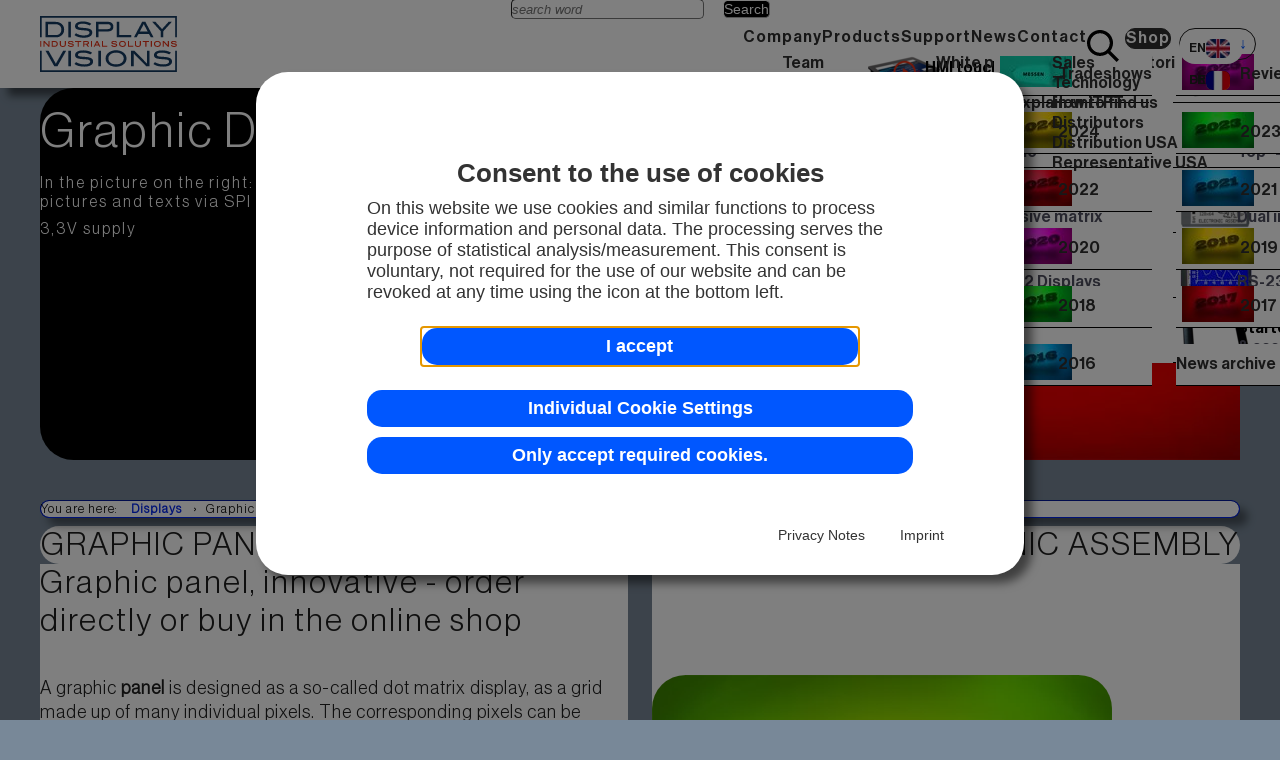

--- FILE ---
content_type: text/html; charset=utf-8
request_url: https://www.lcd-module.com/displays/graphic-panel.html
body_size: 24588
content:
<!DOCTYPE html>
<html lang="en">
<head>

<meta charset="utf-8">
<!-- 
	Typo3 implementation FSnD Germany

	This website is powered by TYPO3 - inspiring people to share!
	TYPO3 is a free open source Content Management Framework initially created by Kasper Skaarhoj and licensed under GNU/GPL.
	TYPO3 is copyright 1998-2026 of Kasper Skaarhoj. Extensions are copyright of their respective owners.
	Information and contribution at https://typo3.org/
-->

<base href="https://www.lcd-module.com/">
<link rel="icon" href="/fileadmin/favicon.ico" type="image/vnd.microsoft.icon">

<meta name="generator" content="TYPO3 CMS">
<meta name="description" content="Graphic panel, modern and intelligent for industry, automotive and medical technology">
<meta name="viewport" content="width=device-width, initial-scale=1, user-scalable=1">
<meta name="keywords" content="Grafikpanel, Grafikdisplay, Display, Graphic">
<meta name="twitter:card" content="summary">
<meta name="google-site-verification" content="sk6U1ddxNAPu-_kMXArrP9RRrY0Cr3C7W5ETkL4wafE">
<meta name="revisit-after" content="3 days">
<meta name="identifier-url" content="https://www.lcd-module.com">
<meta name="date" content="2025-10-15">
<meta name="abstract" content="Graphic panel">


<link rel="stylesheet" href="/typo3conf/ext/skjsonlylightbox/Resources/Public/glightbox-3.3.1/dist/css/glightbox.min.css?1761075328" media="screen">
<link rel="stylesheet" href="/typo3conf/ext/fsnd_pt_productgroups/Resources/Public/css/fsndProductGroup.css?1751534389" media="all">
<link rel="stylesheet" href="/typo3conf/ext/fsnd_pt_productgroups/Resources/Public/css/jquery-ui.css?1752048767" media="all">
<link rel="stylesheet" href="/typo3conf/ext/wacon_cookie_management/Resources/Public/Css/waconcookiemanagement.css?1761075335" media="all">
<link rel="stylesheet" href="/typo3conf/ext/displayvisions/Resources/Public/Css/styles.css?1760452902" media="all">
<link rel="stylesheet" href="/typo3conf/ext/displayvisions/Resources/Public/Css/desktop.css?1761686075" media="screen and (min-width: 960px)">
<link rel="stylesheet" href="/typo3conf/ext/displayvisions/Resources/Public/Css/mobile.css?1760441360" media="screen and (max-width: 960px)">







<title>Graphic panel for industry, automotive and medical technology</title>
                     <link rel="apple-touch-icon" data-pagespeed-no-transform href="/typo3conf/ext/displayvisions/Resources/Public/Images/logo-display.jpg"/>                               <link rel="dns-prefetch" href="https://counter.fsnd.de" />
                               <script>
                                                       <!-- /*********   FSnD statistics    Copyright:  FSnD(Klaus@FSnD.de)   ************/-->
                                                       <!--
                                                       fsnd_statistics = new Image(1,1);
                                                       fsnd_single_page = new Image(1,1);
                                                       fsnd_statistics.src = "https://counter.fsnd.de/add_stats.php?id=8&pwd=electronic"+"&refer="+escape(document.referrer)+"&scrd="+screen.colorDepth+"&scrw="+screen.width+"&doc_url="+document.URL;
                                                       fsnd_single_page.src = "https://counter.fsnd.de/single_page.php?id=&pwd=&url="+document.URL;
                                                       //-->
                               </script><link rel="preload" href="/typo3conf/ext/displayvisions/Resources/Public/Fonts/NeueHaasDisplay/NeueHaasDisplayMediu.ttf" as="font" type="font/ttf" crossorigin>                  <link rel="dns-prefetch" href="https://piwik.fsnd.info" />
                  <script defer>
                                                                           <!-- Matomo -->
                                                                             var _paq = window._paq = window._paq || [];
                                                                             /* tracker methods like "setCustomDimension" should be called before "trackPageView" */
                                                                             _paq.push(['trackPageView']);
                                                                             _paq.push(['enableLinkTracking']);
                                                                             (function() {
                                                                               var u="https://piwik.fsnd.info/";
                                                                               _paq.push(['setTrackerUrl', u+'matomo.php']);
                                                                               _paq.push(['setSiteId', '24']);
                                                                               var d=document, g=d.createElement('script'), s=d.getElementsByTagName('script')[0];
                                                                               g.async=true; g.src=u+'matomo.js'; s.parentNode.insertBefore(g,s);
                                                                             })();
                                                                           <!-- End Matomo Code -->
                  </script>
    
        <link rel="apple-touch-icon" href="https://www.lcd-module.com/typo3conf/ext/displayvisions/Resources/Public/Images/logo-display.jpg">
    
    <script type="application/ld+json">
        {
        "@context": "https://schema.org",
        "@type": "LocalBusiness",
        "name": "DISPLAY VISIONS GmbH",
        "url": "https://www.lcd-module.com/",
        "logo": "https://www.lcd-module.com/typo3conf/ext/displayvisions/Resources/Public/Images/logo.svg",
        "image": "https://www.lcd-module.com/typo3conf/ext/displayvisions/Resources/Public/Images/logo-display.jpg",
        "address": {
                    "@type": "PostalAddress",
                    "streetAddress": "Zeppelinstraße 19",
                    "postalCode": "82205",
                    "addressLocality": "Gilching",
                    "addressCountry": {
                                       "@type": "Country",
                                       "name": "DE"
                                      }
                    },
        "telephone": "+49-8105-77 80 90",
        "sameAs": [
        "https://www.facebook.com/Display-Visions-1221903007930325"
        ]
        }
        </script>


<link rel="canonical" href="https://www.lcd-module.com/displays/graphic-panel.html"/>

<link rel="alternate" hreflang="de-DE" href="https://www.lcd-module.de/displays/grafikpanel.html"/>
<link rel="alternate" hreflang="en-GB" href="https://www.lcd-module.com/displays/graphic-panel.html"/>
<link rel="alternate" hreflang="fr-FR" href="https://www.display-visions.fr/specialites/displays/grafikpanel.html"/>
<link rel="alternate" hreflang="x-default" href="https://www.lcd-module.de/displays/grafikpanel.html"/>
</head>
<body id="page" class="stdPage textPage">


    <div id="outerWrapper" class="pageLayout2" data-uid="602" data-new="1">
        
    <div id="headerWrapper" class="outerFrame">
        <div id="header" class="innerInsetFrame">
            <div id="logoTopWrapper" class="logoWrapper">
                <div id="logo"><a href="/" title="DISPLAY VISIONS"><img src="/typo3conf/ext/displayvisions/Resources/Public/Images/logo.svg" width="170" height="68"   alt="DISPLAY VISIONS" title="DISPLAY VISIONS" ></a></div>
                
            </div>
            
    
    <div id="headerMenuWrapper">
        <div class="menuTitle mobileMenuItem">Menü</div>
        <button type="button" class="toggle-button" id="menuButton" title="Menü">
            <span class="bar" id="hamburgerBar1"></span>
            <span class="bar" id="hamburgerBar2"></span>
            <span class="bar" id="hamburgerBar3"></span>
        </button>
        <nav id="mainMenu" aria-label="main navigation">
            <div class="mainMenu" id="topMenu">
                
                    
                    

                    
                    <div class="menuItem menuItemLevel1 target"
                         data-uid="4"
                         data-active="0"
                         data-current="0"
                         data-hassubpages="1"
                         data-bs-target=""
                         data-subpagecount="3">

                        <a href="/lcd-module/display-visions-gmbh.html" class="menuItemLink menuItemLinkLevel1" title="Details about DISPLAY VISIONS GmbH, formerly ELECTRONIC ASSEMBLY" target="">
                            Company
                        </a>
                        

                                <label for="menuToggler4" class="menuToggleWrapper">
                                     <input type="checkbox" id="menuToggler4" value="1" class="menuToggler" />
                                   <!-- → -->
                                </label>

                            
                                    
                                
                            <div id="subMenu4" class="subMenu subMenuLevel2 smallSubMenu" data-subitems="3">
                                
                                
                                    
                                    
                                    <div class="menuItem menuItemLevel2" data-uid="13" data-active="0" data-current="0" data-hassubpages="0">
                                        <a href="/lcd-module/display-visions-gmbh/team.html" class="menuItemLink menuItemLinkLevel2" data-linktext="Team" title="Our team for LCD, OLED and TFT production including warehousing, excellent service">
                                            
                                            <span>Team</span>
                                        </a>
                                        
                                    </div>
                                
                                    
                                    
                                    <div class="menuItem menuItemLevel2" data-uid="12" data-active="0" data-current="0" data-hassubpages="0">
                                        <a href="/display-visions-facts-details/information-about-display-visions.html" class="menuItemLink menuItemLinkLevel2" data-linktext="Facts and Figures" title="Facts and figures of DISPLAY VISIONS">
                                            
                                            <span>Facts and Figures</span>
                                        </a>
                                        
                                    </div>
                                
                                    
                                    
                                    <div class="menuItem menuItemLevel2" data-uid="1624" data-active="0" data-current="0" data-hassubpages="1">
                                        <a href="/lcd-module/career.html" class="menuItemLink menuItemLinkLevel2" data-linktext="Career" title="">
                                            
                                            <span>Career</span>
                                        </a>
                                        
                                    </div>
                                
                                
                            </div>
                        
                    </div>
                    
                
                    
                    

                    
                    <div class="menuItem menuItemLevel1 target"
                         data-uid="5"
                         data-active="0"
                         data-current="0"
                         data-hassubpages="1"
                         data-bs-target=""
                         data-subpagecount="15">

                        <a href="/products.html" class="menuItemLink menuItemLinkLevel1" title="LCD OLED TFT Display Module for industry and medicine, automotive" target="">
                            Products
                        </a>
                        

                                <label for="menuToggler5" class="menuToggleWrapper">
                                     <input type="checkbox" id="menuToggler5" value="1" class="menuToggler" />
                                   <!-- → -->
                                </label>

                            
                                    
                                
                            <div id="subMenu5" class="subMenu subMenuLevel2 largeSubMenu veryLargeSubMenu" data-subitems="15">
                                <div class="largeSubMenuWrapper">
                                
                                    
                                    
                                    <div class="menuItem menuItemLevel2" data-uid="1590" data-active="0" data-current="0" data-hassubpages="0">
                                        <a href="/hmi-display-with-touch-control-unit-modbus-rs485-lan-wifi-usb-rs232-spi-i2c.html" class="menuItemLink menuItemLinkLevel2" data-linktext="&lt;b&gt;HMI touch displays&lt;/b&gt; &lt;br&gt;Modbus, Wi-Fi, LAN" title="">
                                            
                                                <div class="menuImgWrapper">
                                                    <img title="HMI touch displays  Modbus, Wi-Fi, LAN" alt="HMI touch displays  Modbus, Wi-Fi, LAN" src="/fileadmin/_processed_/d/b/csm_HMI043WM-42ATCS_2e20952b60.png" width="72" height="38" />
                                                </div>
                                            
                                            <span><b>HMI touch displays</b> <br>Modbus, Wi-Fi, LAN</span>
                                        </a>
                                        
                                    </div>
                                
                                    
                                    
                                    <div class="menuItem menuItemLevel2" data-uid="508" data-active="0" data-current="0" data-hassubpages="1">
                                        <a href="/products-lcd-oled-tft-hmi-display-industrial-medicine/smart-hmi-touch-control-panel-input-output-memory-usb.html" class="menuItemLink menuItemLinkLevel2" data-linktext="&lt;b&gt;Intelligent displays&lt;/b&gt; &lt;br&gt; IPS TFT LCD PCAP" title="HMI operating unit with TFT touch screen">
                                            
                                                <div class="menuImgWrapper">
                                                    <img title="Intelligent displays   IPS TFT LCD PCAP" alt="Intelligent displays   IPS TFT LCD PCAP" src="/fileadmin/images/Produktuebersichtsbilder/neu_svg/uniTFT_Menue_Bild.svg" width="72" height="43" />
                                                </div>
                                            
                                            <span><b>Intelligent displays</b> <br> IPS TFT LCD PCAP</span>
                                        </a>
                                        
                                    </div>
                                
                                    
                                    
                                    <div class="menuItem menuItemLevel2" data-uid="813" data-active="0" data-current="0" data-hassubpages="0">
                                        <a href="/products-lcd-oled-tft-hmi-display-industrial-medicine/plc-compact-controller-with-satellite-displays.html" class="menuItemLink menuItemLinkLevel2" data-linktext="&lt;b&gt; mini-PLC &lt;/b&gt; &lt;br&gt;Touch small controller &lt;/br&gt;" title="with touch display">
                                            
                                                <div class="menuImgWrapper">
                                                    <img title=" mini-PLC   Touch small controller " alt=" mini-PLC   Touch small controller " src="/fileadmin/_processed_/e/7/csm_kompakt-plc_eed6b8ceb3.png" width="72" height="44" />
                                                </div>
                                            
                                            <span><b> mini-PLC </b> <br>Touch small controller </br></span>
                                        </a>
                                        
                                    </div>
                                
                                    
                                    
                                    <div class="menuItem menuItemLevel2" data-uid="38" data-active="0" data-current="0" data-hassubpages="0">
                                        <a href="/products-lcd-oled-tft-hmi-display-industrial-medicine/graphic-hmi-panel-with-touch-rs232-spi-i2c.html" class="menuItemLink menuItemLinkLevel2" data-linktext="&lt;b&gt;Serial graphic displays&lt;/b&gt; &lt;br&gt;Colour &amp; mono" title="Intelligent LCD TFT displays with SPI / I2C RS232 interface">
                                            
                                                <div class="menuImgWrapper">
                                                    <img title="Serial graphic displays  Colour &amp; mono" alt="Serial graphic displays  Colour &amp; mono" src="/fileadmin/_processed_/4/6/csm_eDIPTFT43-ATP_1771d0426b.png" width="72" height="47" />
                                                </div>
                                            
                                            <span><b>Serial graphic displays</b> <br>Colour & mono</span>
                                        </a>
                                        
                                    </div>
                                
                                    
                                    
                                    <div class="menuItem menuItemLevel2" data-uid="45" data-active="0" data-current="0" data-hassubpages="0">
                                        <a href="/products-lcd-oled-tft-hmi-display-industrial-medicine/oled-graphic-text-component-spi.html" class="menuItemLink menuItemLinkLevel2" data-linktext="&lt;b&gt;OLED modules&lt;/b&gt; &lt;br&gt;Top -40°C to +80°C" title="OLED Displays for Industry, good for low and high temperatures">
                                            
                                                <div class="menuImgWrapper">
                                                    <img title="OLED modules  Top -40°C to +80°C" alt="OLED modules  Top -40°C to +80°C" src="/fileadmin/images/Produktuebersichtsbilder/neu/oled.svg" width="72" height="39" />
                                                </div>
                                            
                                            <span><b>OLED modules</b> <br>Top -40°C to +80°C</span>
                                        </a>
                                        
                                    </div>
                                
                                    
                                    
                                    <div class="menuItem menuItemLevel2" data-uid="41" data-active="0" data-current="0" data-hassubpages="0">
                                        <a href="/products/chip-on-glass-displays-with-spi-in-various-sizes-and-colours.html" class="menuItemLink menuItemLinkLevel2" data-linktext="&lt;b&gt;LCD display modules&lt;/b&gt; &lt;br&gt;Chip-on-glass controller" title="Chip-On-Glass DOG Displays from DISPLAY VISIONS">
                                            
                                                <div class="menuImgWrapper">
                                                    <img title="LCD display modules  Chip-on-glass controller" alt="LCD display modules  Chip-on-glass controller" src="/fileadmin/_processed_/c/7/csm_DOGL128W-A_483c82d162.png" width="72" height="53" />
                                                </div>
                                            
                                            <span><b>LCD display modules</b> <br>Chip-on-glass controller</span>
                                        </a>
                                        
                                    </div>
                                
                                    
                                    
                                    <div class="menuItem menuItemLevel2" data-uid="42" data-active="0" data-current="0" data-hassubpages="0">
                                        <a href="/products-lcd-oled-tft-hmi-display-industrial-medicine/tft-ips-color-touch.html" class="menuItemLink menuItemLinkLevel2" data-linktext="&lt;strong&gt;Graphic displays&lt;/strong&gt; &lt;br&gt;Active &amp; passive matrix" title="LCD Standard and Graphic TFT Displays Monochrome LCD Panel">
                                            
                                                <div class="menuImgWrapper">
                                                    <img title="Graphic displays  Active &amp; passive matrix" alt="Graphic displays  Active &amp; passive matrix" src="/fileadmin/_processed_/8/5/csm_TFT024-23ATNN_3D_873fb7a96e.png" width="72" height="104" />
                                                </div>
                                            
                                            <span><strong>Graphic displays</strong> <br>Active & passive matrix</span>
                                        </a>
                                        
                                    </div>
                                
                                    
                                    
                                    <div class="menuItem menuItemLevel2" data-uid="40" data-active="0" data-current="0" data-hassubpages="0">
                                        <a href="/products-lcd-oled-tft-hmi-display-industrial-medicine/dotmatrix-text-graphic-pin-pcb-mount-compact-robust.html" class="menuItemLink menuItemLinkLevel2" data-linktext="&lt;b&gt;LCD display modules&lt;/b&gt; &lt;br&gt;Dual in-line design" title="PCB mounting LCD Displays text and graphic">
                                            
                                                <div class="menuImgWrapper">
                                                    <img title="LCD display modules  Dual in-line design" alt="LCD display modules  Dual in-line design" src="/fileadmin/_processed_/c/f/csm_DIP128J-6N5LW_746319570c.png" width="72" height="45" />
                                                </div>
                                            
                                            <span><b>LCD display modules</b> <br>Dual in-line design</span>
                                        </a>
                                        
                                    </div>
                                
                                    
                                    
                                    <div class="menuItem menuItemLevel2" data-uid="43" data-active="0" data-current="0" data-hassubpages="0">
                                        <a href="/products-lcd-oled-tft-hmi-display-industrial-medicine/dotmatrix-textdisplay-with-backlight.html" class="menuItemLink menuItemLinkLevel2" data-linktext="&lt;b&gt;Alphanumeric&lt;/b&gt; &lt;br&gt;LCD / OLED" title="LCD Dot Matrix text displays w. built-in character set">
                                            
                                                <div class="menuImgWrapper">
                                                    <img title="Alphanumeric  LCD / OLED" alt="Alphanumeric  LCD / OLED" src="/fileadmin/_processed_/a/c/csm_P204-BNLED_6944c7ef8b.png" width="72" height="32" />
                                                </div>
                                            
                                            <span><b>Alphanumeric</b> <br>LCD / OLED</span>
                                        </a>
                                        
                                    </div>
                                
                                    
                                    
                                    <div class="menuItem menuItemLevel2" data-uid="47" data-active="0" data-current="0" data-hassubpages="0">
                                        <a href="/products-lcd-oled-tft-hmi-display-industrial-medicine/rs232.html" class="menuItemLink menuItemLinkLevel2" data-linktext="&lt;b&gt;Serial displays&lt;/b&gt; &lt;br&gt;USB &amp; RS-232 Displays" title="Displays with USB interface, LCD OLED RS-232 RS-422">
                                            
                                                <div class="menuImgWrapper">
                                                    <img title="Serial displays  USB &amp; RS-232 Displays" alt="Serial displays  USB &amp; RS-232 Displays" src="/fileadmin/_processed_/f/8/csm_PLUGL128-6TC_3D_29a82cb227.png" width="72" height="46" />
                                                </div>
                                            
                                            <span><b>Serial displays</b> <br>USB & RS-232 Displays</span>
                                        </a>
                                        
                                    </div>
                                
                                    
                                    
                                    <div class="menuItem menuItemLevel2" data-uid="49" data-active="0" data-current="0" data-hassubpages="0">
                                        <a href="/products/touch.html" class="menuItemLink menuItemLinkLevel2" data-linktext="&lt;b&gt;Built-in displays&lt;/b&gt; &lt;br&gt;RS-232 touch modules" title="Display operating unit + touch panel, LCD with RS232 interface">
                                            
                                                <div class="menuImgWrapper">
                                                    <img title="Built-in displays  RS-232 touch modules" alt="Built-in displays  RS-232 touch modules" src="/fileadmin/_processed_/b/d/csm_KIT129-6LWTP_9192d02360.jpg" width="72" height="56" />
                                                </div>
                                            
                                            <span><b>Built-in displays</b> <br>RS-232 touch modules</span>
                                        </a>
                                        
                                    </div>
                                
                                    
                                    
                                    <div class="menuItem menuItemLevel2" data-uid="48" data-active="0" data-current="0" data-hassubpages="0">
                                        <a href="/products-lcd-oled-tft-hmi-display-industrial-medicine/function.html" class="menuItemLink menuItemLinkLevel2" data-linktext="&lt;b&gt;Function modules&lt;/b&gt; &lt;br&gt;Voltmeter / Counter" title="DVM voltmeter digital counter frequency counter module LCD display">
                                            
                                                <div class="menuImgWrapper">
                                                    <img title="Function modules  Voltmeter / Counter" alt="Function modules  Voltmeter / Counter" src="/fileadmin/_processed_/f/d/csm_dvm_34482e2a98.png" width="72" height="55" />
                                                </div>
                                            
                                            <span><b>Function modules</b> <br>Voltmeter / Counter</span>
                                        </a>
                                        
                                    </div>
                                
                                    
                                    
                                    <div class="menuItem menuItemLevel2" data-uid="44" data-active="0" data-current="0" data-hassubpages="0">
                                        <a href="/products-lcd-oled-tft-hmi-display-industrial-medicine/easylog.html" class="menuItemLink menuItemLinkLevel2" data-linktext="&lt;b&gt;Data Logger&lt;/b&gt; &lt;br&gt;USB / Wi-Fi" title="Handheld data logger: record temperature &amp; humidity, USB &amp; WiFi">
                                            
                                                <div class="menuImgWrapper">
                                                    <img title="Data Logger  USB / Wi-Fi" alt="Data Logger  USB / Wi-Fi" src="/fileadmin/_processed_/8/4/csm_SYGFX-2_f7967c5a03.png" width="72" height="53" />
                                                </div>
                                            
                                            <span><b>Data Logger</b> <br>USB / Wi-Fi</span>
                                        </a>
                                        
                                    </div>
                                
                                    
                                    
                                    <div class="menuItem menuItemLevel2" data-uid="383" data-active="0" data-current="0" data-hassubpages="0">
                                        <a href="/products-lcd-oled-tft-hmi-display-industrial-medicine/zubehoer.html" class="menuItemLink menuItemLinkLevel2" data-linktext="&lt;b&gt;Starter-Kits&lt;/b&gt; &lt;br&gt;&amp; accessories&lt;/br&gt;" title="Touch panel as accessory, bezel, frame mounting, cable, connector">
                                            
                                                <div class="menuImgWrapper">
                                                    <img title="Starter-Kits  &amp; accessories" alt="Starter-Kits  &amp; accessories" src="/fileadmin/_processed_/4/f/csm_0FP129-6SW_7a4eaec3f3.png" width="72" height="52" />
                                                </div>
                                            
                                            <span><b>Starter-Kits</b> <br>& accessories</br></span>
                                        </a>
                                        
                                    </div>
                                
                                    
                                    
                                    <div class="menuItem menuItemLevel2" data-uid="787" data-active="0" data-current="0" data-hassubpages="0">
                                        <a href="/products-lcd-oled-tft-hmi-display-industrial-medicine/software-serviceunitft-and-edip.html" class="menuItemLink menuItemLinkLevel2" data-linktext="&lt;b&gt;Software Service&lt;/b&gt; &lt;br&gt;Display programming" title="Programming service for HMI of the uniTFT and eDIP series">
                                            
                                                <div class="menuImgWrapper">
                                                    <img title="Software Service  Display programming" alt="Software Service  Display programming" src="/fileadmin/_processed_/c/9/csm_Logo_Software_Service_3cfcf68cbc.png" width="72" height="48" />
                                                </div>
                                            
                                            <span><b>Software Service</b> <br>Display programming</span>
                                        </a>
                                        
                                    </div>
                                
                                </div>
                            </div>
                        
                    </div>
                    
                
                    
                    

                    
                    <div class="menuItem menuItemLevel1 target"
                         data-uid="7"
                         data-active="0"
                         data-current="0"
                         data-hassubpages="1"
                         data-bs-target=""
                         data-subpagecount="6">

                        <a href="/lcd-module/support.html" class="menuItemLink menuItemLinkLevel1" title="Applikationsbeispiele, Codeschnipsel, Hilfe zur Initialisierung und Inbetriebnahme" target="">
                            Support
                        </a>
                        

                                <label for="menuToggler7" class="menuToggleWrapper">
                                     <input type="checkbox" id="menuToggler7" value="1" class="menuToggler" />
                                   <!-- → -->
                                </label>

                            
                                    
                                
                            <div id="subMenu7" class="subMenu subMenuLevel2 smallSubMenu" data-subitems="6">
                                
                                
                                    
                                    
                                    <div class="menuItem menuItemLevel2" data-uid="2580" data-active="0" data-current="0" data-hassubpages="1">
                                        <a href="/lcd-module/support/white-papers-and-success-stories.html" class="menuItemLink menuItemLinkLevel2" data-linktext="White papers and success stories" title="">
                                            
                                            <span>White papers and success stories</span>
                                        </a>
                                        
                                    </div>
                                
                                    
                                    
                                    <div class="menuItem menuItemLevel2" data-uid="19" data-active="0" data-current="0" data-hassubpages="1">
                                        <a href="/lcd-tft-code-example-programming/application-note.html" class="menuItemLink menuItemLinkLevel2" data-linktext="Application Note" title="Help, application notes for LCD TFT displays: circuit, software">
                                            
                                            <span>Application Note</span>
                                        </a>
                                        
                                    </div>
                                
                                    
                                    
                                    <div class="menuItem menuItemLevel2" data-uid="1729" data-active="0" data-current="0" data-hassubpages="0">
                                        <a href="/lcd-module/support/unitft-explanatory-videos.html" class="menuItemLink menuItemLinkLevel2" data-linktext="Videos to explain uniTFT" title="">
                                            
                                            <span>Videos to explain uniTFT</span>
                                        </a>
                                        
                                    </div>
                                
                                    
                                    
                                    <div class="menuItem menuItemLevel2" data-uid="21" data-active="0" data-current="0" data-hassubpages="1">
                                        <a href="/support/treiber-tools-updates.html" class="menuItemLink menuItemLinkLevel2" data-linktext="Driver - Tools - Updates" title="Control driver windows utility tool converter update upgrade">
                                            
                                            <span>Driver - Tools - Updates</span>
                                        </a>
                                        
                                    </div>
                                
                                    
                                    
                                    <div class="menuItem menuItemLevel2" data-uid="18" data-active="0" data-current="0" data-hassubpages="1">
                                        <a href="/support/datenblaetter.html" class="menuItemLink menuItemLinkLevel2" data-linktext="Data Sheets" title="manual handbook description technical data data dimensions">
                                            
                                            <span>Data Sheets</span>
                                        </a>
                                        
                                    </div>
                                
                                    
                                    
                                    <div class="menuItem menuItemLevel2" data-uid="1683" data-active="0" data-current="0" data-hassubpages="1">
                                        <a href="/lcd-tft-code-example-programming/faq.html" class="menuItemLink menuItemLinkLevel2" data-linktext="FAQ" title="">
                                            
                                            <span>FAQ</span>
                                        </a>
                                        
                                    </div>
                                
                                
                            </div>
                        
                    </div>
                    
                
                    
                    

                    
                    <div class="menuItem menuItemLevel1 target"
                         data-uid="8"
                         data-active="0"
                         data-current="0"
                         data-hassubpages="1"
                         data-bs-target=""
                         data-subpagecount="12">

                        <a href="/news.html" class="menuItemLink menuItemLinkLevel1" title="News &amp; Press release, Editorial publish, photo Magazine Press Articles" target="">
                            News
                        </a>
                        

                                <label for="menuToggler8" class="menuToggleWrapper">
                                     <input type="checkbox" id="menuToggler8" value="1" class="menuToggler" />
                                   <!-- → -->
                                </label>

                            
                                    
                                
                            <div id="subMenu8" class="subMenu subMenuLevel2 largeSubMenu" data-subitems="12">
                                <div class="largeSubMenuWrapper">
                                
                                    
                                    
                                    <div class="menuItem menuItemLevel2" data-uid="25" data-active="0" data-current="0" data-hassubpages="1">
                                        <a href="/news/tradeshows.html" class="menuItemLink menuItemLinkLevel2" data-linktext="Tradeshows" title="">
                                            
                                                <div class="menuImgWrapper">
                                                    <img title="Tradeshows" alt="Tradeshows" src="/fileadmin/_processed_/0/a/csm_EA_Messen_de4e7558a8.jpg" width="72" height="31" />
                                                </div>
                                            
                                            <span>Tradeshows</span>
                                        </a>
                                        
                                    </div>
                                
                                    
                                    
                                    <div class="menuItem menuItemLevel2" data-uid="1634" data-active="0" data-current="0" data-hassubpages="1">
                                        <a href="/news/review-of-the-year-2025.html" class="menuItemLink menuItemLinkLevel2" data-linktext="Review of the year 2025" title="">
                                            
                                                <div class="menuImgWrapper">
                                                    <img title="Review of the year 2025" alt="Review of the year 2025" src="/fileadmin/_processed_/e/0/csm_2025_530x262_5cd9af1afa.jpg" width="72" height="36" />
                                                </div>
                                            
                                            <span>Review of the year 2025</span>
                                        </a>
                                        
                                    </div>
                                
                                    
                                    
                                    <div class="menuItem menuItemLevel2" data-uid="1577" data-active="0" data-current="0" data-hassubpages="1">
                                        <a href="/lcd-tft-hmi-news-pressrelease/news-lcd-tft-touch-oled-2024.html" class="menuItemLink menuItemLinkLevel2" data-linktext="2024" title="">
                                            
                                                <div class="menuImgWrapper">
                                                    <img title="2024" alt="2024" src="/fileadmin/_processed_/1/c/csm_2024_530x262_7105560cf1.jpg" width="72" height="36" />
                                                </div>
                                            
                                            <span>2024</span>
                                        </a>
                                        
                                    </div>
                                
                                    
                                    
                                    <div class="menuItem menuItemLevel2" data-uid="820" data-active="0" data-current="0" data-hassubpages="1">
                                        <a href="/lcd-tft-hmi-news-pressrelease/news-lcd-tft-touch-oled-2023.html" class="menuItemLink menuItemLinkLevel2" data-linktext="2023" title="">
                                            
                                                <div class="menuImgWrapper">
                                                    <img title="2023" alt="2023" src="/fileadmin/_processed_/d/5/csm_2023_530x262_418f146624.jpg" width="72" height="36" />
                                                </div>
                                            
                                            <span>2023</span>
                                        </a>
                                        
                                    </div>
                                
                                    
                                    
                                    <div class="menuItem menuItemLevel2" data-uid="803" data-active="0" data-current="0" data-hassubpages="1">
                                        <a href="/lcd-tft-hmi-news-pressrelease/display-news-2022.html" class="menuItemLink menuItemLinkLevel2" data-linktext="2022" title="news-lcd-tft-touch-oled-2022">
                                            
                                                <div class="menuImgWrapper">
                                                    <img title="2022" alt="2022" src="/fileadmin/_processed_/9/8/csm_2022_530x262_bca55c4131.jpg" width="72" height="36" />
                                                </div>
                                            
                                            <span>2022</span>
                                        </a>
                                        
                                    </div>
                                
                                    
                                    
                                    <div class="menuItem menuItemLevel2" data-uid="792" data-active="0" data-current="0" data-hassubpages="1">
                                        <a href="/lcd-tft-hmi-news-pressrelease/news-lcd-tft-touch-oled-2021.html" class="menuItemLink menuItemLinkLevel2" data-linktext="2021" title="Display News 2021">
                                            
                                                <div class="menuImgWrapper">
                                                    <img title="2021" alt="2021" src="/fileadmin/_processed_/b/1/csm_2021_530x262_5492279475.jpg" width="72" height="36" />
                                                </div>
                                            
                                            <span>2021</span>
                                        </a>
                                        
                                    </div>
                                
                                    
                                    
                                    <div class="menuItem menuItemLevel2" data-uid="510" data-active="0" data-current="0" data-hassubpages="1">
                                        <a href="/lcd-tft-hmi-news-pressrelease/news-lcd-tft-touch-oled-2020.html" class="menuItemLink menuItemLinkLevel2" data-linktext="2020" title="Display News 2020">
                                            
                                                <div class="menuImgWrapper">
                                                    <img title="2020" alt="2020" src="/fileadmin/_processed_/4/b/csm_2020_530x262_a5ac27d92c.jpg" width="72" height="36" />
                                                </div>
                                            
                                            <span>2020</span>
                                        </a>
                                        
                                    </div>
                                
                                    
                                    
                                    <div class="menuItem menuItemLevel2" data-uid="479" data-active="0" data-current="0" data-hassubpages="1">
                                        <a href="/lcd-tft-hmi-news-pressrelease/2019.html" class="menuItemLink menuItemLinkLevel2" data-linktext="2019" title="Display News 2019">
                                            
                                                <div class="menuImgWrapper">
                                                    <img title="2019" alt="2019" src="/fileadmin/_processed_/9/e/csm_2019_530x262_32f9cc2e5b.jpg" width="72" height="36" />
                                                </div>
                                            
                                            <span>2019</span>
                                        </a>
                                        
                                    </div>
                                
                                    
                                    
                                    <div class="menuItem menuItemLevel2" data-uid="448" data-active="0" data-current="0" data-hassubpages="1">
                                        <a href="/news/2018.html" class="menuItemLink menuItemLinkLevel2" data-linktext="2018" title="Display News 2018">
                                            
                                                <div class="menuImgWrapper">
                                                    <img title="2018" alt="2018" src="/fileadmin/_processed_/d/b/csm_2018_530x262_3c930af495.jpg" width="72" height="36" />
                                                </div>
                                            
                                            <span>2018</span>
                                        </a>
                                        
                                    </div>
                                
                                    
                                    
                                    <div class="menuItem menuItemLevel2" data-uid="433" data-active="0" data-current="0" data-hassubpages="1">
                                        <a href="/lcd-tft-hmi-news-pressrelease/2017.html" class="menuItemLink menuItemLinkLevel2" data-linktext="2017" title="Display News 2017">
                                            
                                                <div class="menuImgWrapper">
                                                    <img title="2017" alt="2017" src="/fileadmin/_processed_/8/6/csm_2017_530x262_184aa4bab3.jpg" width="72" height="36" />
                                                </div>
                                            
                                            <span>2017</span>
                                        </a>
                                        
                                    </div>
                                
                                    
                                    
                                    <div class="menuItem menuItemLevel2" data-uid="421" data-active="0" data-current="0" data-hassubpages="1">
                                        <a href="/lcd-tft-hmi-news-pressrelease/2016.html" class="menuItemLink menuItemLinkLevel2" data-linktext="2016" title="Display News 2016">
                                            
                                                <div class="menuImgWrapper">
                                                    <img title="2016" alt="2016" src="/fileadmin/_processed_/e/f/csm_2016_530x262_c5fb24b689.jpg" width="72" height="36" />
                                                </div>
                                            
                                            <span>2016</span>
                                        </a>
                                        
                                    </div>
                                
                                    
                                    
                                    <div class="menuItem menuItemLevel2" data-uid="172" data-active="0" data-current="0" data-hassubpages="0">
                                        <a href="/lcd-tft-hmi-news-pressrelease/news-archive.html" class="menuItemLink menuItemLinkLevel2" data-linktext="News archive" title="News archive for LCD, TFT, Oled, Hmi Displays">
                                            
                                            <span>News archive</span>
                                        </a>
                                        
                                    </div>
                                
                                </div>
                            </div>
                        
                    </div>
                    
                
                    
                    

                    
                    <div class="menuItem menuItemLevel1 target"
                         data-uid="9"
                         data-active="0"
                         data-current="0"
                         data-hassubpages="1"
                         data-bs-target=""
                         data-subpagecount="6">

                        <a href="/display-visions-address-contact-sales.html" class="menuItemLink menuItemLinkLevel1" title="Address directions DISPLAY VISIONS phone contact sales" target="">
                            Contact
                        </a>
                        

                                <label for="menuToggler9" class="menuToggleWrapper">
                                     <input type="checkbox" id="menuToggler9" value="1" class="menuToggler" />
                                   <!-- → -->
                                </label>

                            
                                    
                                
                            <div id="subMenu9" class="subMenu subMenuLevel2 smallSubMenu" data-subitems="6">
                                
                                
                                    
                                    
                                    <div class="menuItem menuItemLevel2" data-uid="26" data-active="0" data-current="0" data-hassubpages="0">
                                        <a href="/display-visions-address-contact-sales/sales.html" class="menuItemLink menuItemLinkLevel2" data-linktext="Sales" title="Sales contact advice offer Onlineshop shipment Display LCD TFT OLED">
                                            
                                            <span>Sales</span>
                                        </a>
                                        
                                    </div>
                                
                                    
                                    
                                    <div class="menuItem menuItemLevel2" data-uid="27" data-active="0" data-current="0" data-hassubpages="0">
                                        <a href="/display-visions-address-contact-sales/technology.html" class="menuItemLink menuItemLinkLevel2" data-linktext="Technology" title="Support Development Consulting Design-In Application Software Hardware">
                                            
                                            <span>Technology</span>
                                        </a>
                                        
                                    </div>
                                
                                    
                                    
                                    <div class="menuItem menuItemLevel2" data-uid="28" data-active="0" data-current="0" data-hassubpages="0">
                                        <a href="/display-visions-address-contact-sales/how-to-find-us.html" class="menuItemLink menuItemLinkLevel2" data-linktext="How to find us" title="Directions Address Access Road Location Car Route Navigation">
                                            
                                            <span>How to find us</span>
                                        </a>
                                        
                                    </div>
                                
                                    
                                    
                                    <div class="menuItem menuItemLevel2" data-uid="29" data-active="0" data-current="0" data-hassubpages="0">
                                        <a href="/display-visions-address-contact-sales/distributoren.html" class="menuItemLink menuItemLinkLevel2" data-linktext="Distributors" title="Distributor Deutschland, Europa, Welt: Vertrieb, Händler LCD OLED TFT">
                                            
                                            <span>Distributors</span>
                                        </a>
                                        
                                    </div>
                                
                                    
                                    
                                    <div class="menuItem menuItemLevel2" data-uid="502" data-active="0" data-current="0" data-hassubpages="0">
                                        <a href="/display-visions-address-contact-sales/distribution-usa.html" class="menuItemLink menuItemLinkLevel2" data-linktext="Distribution USA" title="Distributor USA (LCD, OLED, TFT)">
                                            
                                            <span>Distribution USA</span>
                                        </a>
                                        
                                    </div>
                                
                                    
                                    
                                    <div class="menuItem menuItemLevel2" data-uid="501" data-active="0" data-current="0" data-hassubpages="0">
                                        <a href="/display-visions-address-contact-sales/representative-usa.html" class="menuItemLink menuItemLinkLevel2" data-linktext="Representative USA" title="Representatives for DISPLAY VISIONS products in USA">
                                            
                                            <span>Representative USA</span>
                                        </a>
                                        
                                    </div>
                                
                                
                            </div>
                        
                    </div>
                    
                
                    
                        <div class="menuItem menuItemLevel1 searchButtonWrapper" id="searchButtonWrapper">
                            
     <div class="shortSearchFormWrapper">
         
    

            <article id="c1355" class="frame frame-default frame-type-list frame-layout-0">
                
                    <a id="c2962"></a>
                
                
                    



                
                
                    



                
                

    
        
   <!-- fileadmin/ext/indexed_search/Resources/Private/Templates/Form.html  begin -->
   
         <div id="search">
         
<!-- Short Form -->
	<form method="post" class="search-form" id="searchform" action="/search.html?tx_indexedsearch_pi2%5Baction%5D=search&amp;tx_indexedsearch_pi2%5Bcontroller%5D=Search&amp;cHash=c9967fd5be6f1e52614db3a7a775364e">
<div>
<input type="hidden" name="tx_indexedsearch_pi2[__referrer][@extension]" value="IndexedSearch" />
<input type="hidden" name="tx_indexedsearch_pi2[__referrer][@controller]" value="Search" />
<input type="hidden" name="tx_indexedsearch_pi2[__referrer][@action]" value="form" />
<input type="hidden" name="tx_indexedsearch_pi2[__referrer][arguments]" value="YTowOnt9c7b26aa35126d6db6ae837c1babcb0ff0a645ab2" />
<input type="hidden" name="tx_indexedsearch_pi2[__referrer][@request]" value="{&quot;@extension&quot;:&quot;IndexedSearch&quot;,&quot;@controller&quot;:&quot;Search&quot;,&quot;@action&quot;:&quot;form&quot;}21d66751014559b926de0e279853a9269c167770" />
<input type="hidden" name="tx_indexedsearch_pi2[__trustedProperties]" value="{&quot;search&quot;:{&quot;_sections&quot;:1,&quot;_freeIndexUid&quot;:1,&quot;pointer&quot;:1,&quot;ext&quot;:1,&quot;searchType&quot;:1,&quot;defaultOperand&quot;:1,&quot;mediaType&quot;:1,&quot;sortOrder&quot;:1,&quot;group&quot;:1,&quot;languageUid&quot;:1,&quot;desc&quot;:1,&quot;numberOfResults&quot;:1,&quot;extendedSearch&quot;:1,&quot;sword&quot;:1,&quot;submitButton&quot;:1}}b8d55aa52fb386c3d1c925c28523cecc69a3cf02" />
</div>

		<div class="tx-indexedsearch-hidden-fields">
			<input type="hidden" name="tx_indexedsearch_pi2[search][_sections]" value="0" />
			<input id="tx_indexedsearch_freeIndexUid" type="hidden" name="tx_indexedsearch_pi2[search][_freeIndexUid]" value="_" />
			<input id="tx_indexedsearch_pointer" type="hidden" name="tx_indexedsearch_pi2[search][pointer]" value="0" />
			<input type="hidden" name="tx_indexedsearch_pi2[search][ext]" value="" />
			<input type="hidden" name="tx_indexedsearch_pi2[search][searchType]" value="1" />
			<input type="hidden" name="tx_indexedsearch_pi2[search][defaultOperand]" value="0" />
			<input type="hidden" name="tx_indexedsearch_pi2[search][mediaType]" value="-1" />
			<input type="hidden" name="tx_indexedsearch_pi2[search][sortOrder]" value="rank_flag" />
			<input type="hidden" name="tx_indexedsearch_pi2[search][group]" value="" />
			<input type="hidden" name="tx_indexedsearch_pi2[search][languageUid]" value="1" />
			<input type="hidden" name="tx_indexedsearch_pi2[search][desc]" value="" />
			<input type="hidden" name="tx_indexedsearch_pi2[search][numberOfResults]" value="10" />
			<input type="hidden" name="tx_indexedsearch_pi2[search][extendedSearch]" value="" />
		</div>
		<div data-showcompleteform="">
			<label class="form-label" for="tx-indexedsearch-searchbox-sword">Search for:&nbsp;</label>
			<input placeholder="search word" class="tx-indexedsearch-searchbox-sword searchItem" id="tx-indexedsearch-searchbox-sword" accesskey="c" type="text" name="tx_indexedsearch_pi2[search][sword]" value="" />

			<input class="tx-indexedsearch-searchbox-button searchButton" id="tx-indexedsearch-searchbox-button-submit" type="submit" value="Search" name="tx_indexedsearch_pi2[search][submitButton]" />
		</div>
	</form>



         </div>
      
   <!-- fileadmin/ext/indexed_search/Resources/Private/Templates/Form.html  begin -->


    


                
                    



                
                
                    



                
            </article>

        


     </div>


                            <label title="Suche" for="openSearchForm" class="searchButtonLabel">
                                <span style="position: absolute; left: -2000px">Suche</span>
                                <svg class="lupe"
                                     crossorigin="anonymous"
                                     xmlns="http://www.w3.org/2000/svg"
                                     viewBox="0 0 96 96">
                                    <path fill-rule="evenodd" d="M39 77.9c-21.5 0-39-17.4-39-39S17.4 0 39 0s39 17.4 39 39c0 9-3.1 17.3-8.2 23.9L96 89.1 89.1 96 62.9 69.8C56.3 74.9 48 77.9 39 77.9M68.2 39c0 16.1-13.1 29.2-29.2 29.2S9.7 55.1 9.7 39 22.8 9.7 39 9.7 68.2 22.8 68.2 39" clip-rule="evenodd"></path>
                                </svg>
                                <svg class="close"
                                     crossorigin="anonymous"
                                     xmlns="http://www.w3.org/2000/svg"
                                     viewBox="0 0 96 96">
                                    <path fill-rule="evenodd" d="M48 39.3 87.3 0 96 8.7 56.7 48 96 87.3 87.3 96 48 56.7 8.7 96 0 87.3 39.3 48 0 8.7 8.7 0z" clip-rule="evenodd"></path>
                                </svg>
                                <input type="checkbox" id="openSearchForm" tabindex="0" accesskey="s" />
                            </label>
                        </div>
                    
                    

                    
                    <div class="menuItem menuItemLevel1 target_blank"
                         data-uid="10"
                         data-active="0"
                         data-current="0"
                         data-hassubpages="0"
                         data-bs-target="_blank"
                         data-subpagecount="0">

                        <a href="https://shop.lcd-module.com/" class="menuItemLink menuItemLinkLevel1" title="Webshop Display buy order LCD TFT OLED immediately deliver Paypal online shopping cart fast cheap ship worldwide" target="_blank">
                            Shop
                        </a>
                        
                    </div>
                    
                        
    <div class="menuItem menuItemLevel1 langSwitcherMenu" id="langSwitcherMenu">
        <div id="langSwitcherContainer">
            
                
                    <div data-other-lang-code="de" data-active="0">
                        
                        <a href="https://www.lcd-module.de/displays/grafikpanel.html"
                           title="Zur deutschen Seite"
                           target="de">
                            <span>de</span>
                            <img title="Deutsch" alt="Deutsch" src="/typo3temp/assets/_processed_/b/7/csm_de_39a5fcbd3c.webp" width="32" height="22" />
                        </a>
                    </div>
                
            
                
                    <div data-other-lang-code="en" data-active="1">
                        
                        <a href="/displays/graphic-panel.html"
                           title="View these pages in English"
                           target="en">
                            <span>en</span>
                            <img title="English" alt="English" src="/typo3temp/assets/_processed_/0/0/csm_en_364d3ec222.webp" width="32" height="16" />
                        </a>
                    </div>
                
            
                
                    <div data-other-lang-code="fr" data-active="0">
                        
                        <a href="https://www.display-visions.fr/specialites/displays/grafikpanel.html"
                           title="Voir ces pages en français"
                           target="fr">
                            <span>fr</span>
                            <img title="Français" alt="Français" src="/typo3temp/assets/_processed_/5/d/csm_fr_0eed4f8660.webp" width="32" height="22" />
                        </a>
                    </div>
                
            
        </div>
    </div>


                    
                
            </div>
        </nav>
    </div>


        </div>
    </div>



        
 
    <div id="teaserBox" class="outerFrame">
        <div id="teaser" class="innerInsetFrame">

            <!-- Template: HeaderBild.html -->

    
    <!-- altes Header-Element -->
    
            
  <!-- HeaderImageRight.html begin -->
    <div class="headerImageRightWrapper">
        <div class="headerImageRight">
            <div class="gridFlexWrapper">
                <div class="hirTextWrapper">
                    
                        <div class="hirTitle && (1 != 100)">
                            <header><h1>Graphic Display</h1></header>
                        </div>
                    
                    
                        <div class="hirBodytext">
                            <p>In the picture on the right: the EA DOGS102-6 shows pictures and texts via SPI interface.</p>
<p>3,3V supply</p>
                        </div>
                    
                    
                </div>
                <div class="hirImageWrapper">
                    
                        
                            
                            
                            <div class="hirImage hirImageBG" data-contain="0">
                                <img title="Graphic panel display EA DOGS102 as STN and FSTN with and without illuminationGraphic Display" alt="Graphic panel display EA DOGS102 as STN and FSTN with and without illuminationGraphic Display" src="/fileadmin/_processed_/5/c/csm_EA_DOG_Serie_379f34fcd8.webp" width="865" height="372" />
                            </div>
                        
                    
                </div>
            </div>
        </div>
    </div>


        




        </div>
    </div>
 



        <main id="contentWrapper" class="mainContent outerFrame" data-layout="2">

                    <div id="centreAreaWrapper">
                        
                            <div id="breadCrumbWrapper">
                                
    
        
        <nav aria-label="breadcrumbs" id="breadCrumb" itemscope itemtype="https://schema.org/BreadcrumbList">
            <span>You are here:</span>
            <ol>
                
                    
                
                     
                        <li itemprop="itemListElement" itemscope itemtype="https://schema.org/ListItem">
                            
                                    <a href="/displays.html" itemprop="item" title="Displays Panels, Monitor, Touchscreen TFT, LCD">
                                        <span itemprop="name">Displays</span>
                                    </a>
                                
                            <meta itemprop="position" content="2" />
                        </li>
                    
                
                     
                        <li itemprop="itemListElement" itemscope itemtype="https://schema.org/ListItem">
                            
                                    <span itemprop="name">Graphic panel</span>
                                
                            <meta itemprop="position" content="3" />
                        </li>
                    
                
            </ol>
        </nav>
        <script type="application/ld+json">
            {
                "@context": "https://schema.org",
                "@type": "BreadcrumbList",
                "itemListElement": [
                    
                    
                    
                     
                    
                    {
                        "@type": "ListItem",
                        "position": 2,
                        "name": "Displays",
                        "item": "https://www.lcd-module.com/displays.html"
                    },
                    
                    
                    
                     
                    
                        {
                            "@type": "ListItem",
                            "position": 3,
                        "name": "Graphic panel"
                        }
                    
                    
                    
                ]
            }
        </script>
    


                                
                            </div>
                        
                        <!--TYPO3SEARCH_begin-->
                        
    <section class="frame frame-default frame-type-mask_pagetitle frame-layout-0">
        <div class="pageTitleWrapper" id="c4380">
            
                <header>
                    <h1>Graphic panel, modern and intelligent from Electronic Assembly</h1>
                </header>
                
            
        </div>
    </section>

<!--suppress BuyFluidPluginNoteInspection -->

    <section class="frame frame-default frame-type-mask_textpic frame-layout-0">
        <div class="textpicWrapper imageorient25 whiteBackground whiteHover" id="c4382">
            
            
            
                    
                    
                
            
            <div class="textpicElement imageHPosRight imageVPosBody outside">
                
                    <div class="flexGridWrapper imageorient25">
                    <div class="textpicBodytextWrapper">
                        
                            <div class="textpicHeader" data-layout="1">
                                
                                <header><h2>Graphic panel, innovative - order directly or buy in the online shop</h2></header>
                                
                            </div>
                        
                        <div class="textpicBodytext">
                            <p>A graphic <strong>panel </strong>is designed as a so-called dot matrix display, as a grid made up of many individual pixels. The corresponding pixels can be controlled to display text or images. The resolution of the graphic display is essential here: a display with 128x64, for example, can display simple icons and up to 8 characters of text and 21 characters. Decorative fonts (serifs etc.) are not possible. Many of these low-resolution graphic displays are only monochrome (black and white). Colors or gray gradients cannot be displayed. The background can be colored in yellow / blue or amber by appropriate backlighting. The STN negative technique allows a blue and white representation.<br> <br> Ads with a higher resolution (from around 320x240 pixels) allow more text and graphics, sometimes also in color.<br> <br> <strong>Pixel density: The more pixels are packed in the same space, the finer the texts and graphics can be displayed</strong>. Apple refers to its graphic displays as retina displays with such small pixels that they can no longer be resolved by the human eye.</p>
<p>Typical graphic displays are the <a href="/products-lcd-oled-tft-hmi-display-industrial-medicine/graphic-hmi-panel-with-touch-rs232-spi-i2c.html">EA eDIPTFT</a> displays, <a href="/products-lcd-oled-tft-hmi-display-industrial-medicine/smart-hmi-touch-control-panel-input-output-memory-usb.html">EA uniTFT</a> displays and the <a href="/products-lcd-oled-tft-hmi-display-industrial-medicine/tft-ips-color-touch.html">standard graphic displays</a> (linked here or buy them in the <a href="https://shop.lcd-module.com/graphic-displays.html" target="_blank" rel="noreferrer">webshop</a>).</p>
                            
                            
                        </div>
                    </div>
                
                
                    
                        <div class="textpicImageWrapper whiteBackground whiteHover" data-intext="outside">
                            
                                    
                                        
                                                
                                                
                                        <figure class="textpicImage textpicImage1" data-image-zoom="0" data-using-focuspoint="0">
                                            
                                                
                                                        <img realCrop="false" title="EA TFT032 graphic display: 3.5 inch display with RGB interface " alt="EA TFT032 graphic display: 3.5 inch display with RGB interface " src="/fileadmin/_processed_/0/4/csm_p320x-35alw_05_4c480e4241_d339641d7e.webp" width="460" height="348" />
                                                    
                                            
                                            
                                                <figcaption>Graphic display EA TFT035-32: A graphic display (here in color) is designed as a so-called dot-matrix display, a grid of many individual pixels.</figcaption>
                                            
                                        </figure>
                                    
                                    
                                
                        </div>
                    
                    </div>
                
            </div>
    </section>

<!--suppress BuyFluidPluginNoteInspection -->

    <section class="frame frame-default frame-type-mask_textpic frame-layout-0">
        <div class="textpicWrapper imageorient25 Background Hover" id="c5363">
            
            
            
                    
                    
                
            
            <div class="textpicElement imageHPosRight imageVPosBody outside">
                
                    
                    <div class="textpicBodytextWrapper">
                        
                            <div class="textpicHeader" data-layout="3">
                                
                                <header><h3>Electronic Assembly Display modules are suitable for industry, automotive and medical technology. We would be happy to advise you on this or you can buy the display modules you need in our online shop</h3></header>
                                
                            </div>
                        
                        <div class="textpicBodytext">
                            <p>Not sure which display is right for you? Contact us, we will be happy to advise you more about our products and will surely find the right product together with you.<br> Or if you know what you need, you can of course also buy the product in our online shop.<br> For larger orders, contact us. We will then make you an appropriate offer.</p>
                            
                            
                        </div>
                    </div>
                
                
            </div>
    </section>


                        <!--TYPO3SEARCH_end-->
                        
    <section class="frame frame-default frame-type-mask_element_group frame-layout-0" data-maxcols="4" data-name="Shortcuts" data-item-count="4" id="c6855">
        

                
    <section class="frame frame-default frame-type-mask_shortcut frame-layout-0">
        <div class="shortcutWrapper boxItemBGblue boxItemHoverBGblack house">
            <div class="shortcut" id="c6851">
                
                    <a href="/lcd-module/display-visions-gmbh.html" title="About the Company">
                        
                            <div class="shortcutHeaderWrapper">
                                <div class="shortcutHeader">About the Company</div>
                                <div class="shortcutIcon"></div>
                            </div>
                        
                    </a>
                
            </div>
        </div>
    </section>



        

                
    <section class="frame frame-default frame-type-mask_shortcut frame-layout-0">
        <div class="shortcutWrapper boxItemBGwhite boxItemHoverBGblack bell">
            <div class="shortcut" id="c6852">
                
                    <a href="/news.html" title="Latest News">
                        
                            <div class="shortcutHeaderWrapper">
                                <div class="shortcutHeader">Latest News</div>
                                <div class="shortcutIcon"></div>
                            </div>
                        
                    </a>
                
            </div>
        </div>
    </section>



        

                
    <section class="frame frame-default frame-type-mask_shortcut frame-layout-0">
        <div class="shortcutWrapper boxItemBGred boxItemHoverBGblack display">
            <div class="shortcut" id="c6853">
                
                    <a href="/products.html" title="Displays">
                        
                            <div class="shortcutHeaderWrapper">
                                <div class="shortcutHeader">Displays</div>
                                <div class="shortcutIcon"></div>
                            </div>
                        
                    </a>
                
            </div>
        </div>
    </section>



        

                
    <section class="frame frame-default frame-type-mask_shortcut frame-layout-0">
        <div class="shortcutWrapper boxItemBGgreen boxItemHoverBGblack shpcart">
            <div class="shortcut" id="c6854">
                
                    <a href="https://shop.lcd-module.com/" target="_blank" rel="noreferrer" title="Visit our Shop">
                        
                            <div class="shortcutHeaderWrapper">
                                <div class="shortcutHeader">Visit our Shop</div>
                                <div class="shortcutIcon"></div>
                            </div>
                        
                    </a>
                
            </div>
        </div>
    </section>



        
    </section>



                    </div>
                    

         </main>

        
    <footer id="footerWrapper" class="outerFrame">
        <div id="footer">
            
            <div id="logoBottomWrapper" class="logoWrapper">
                <svg xmlns="http://www.w3.org/2000/svg" width="53.553078mm" height="21.871515mm" viewBox="0 0 53.553078 21.871515" version="1.1" id="footerLogo">
    <defs id="defs2">
        <clipPath clipPathUnits="userSpaceOnUse" id="clipPath23"> <path d="M 0,69.612 H 159.62 V 0 H 0 Z" id="path21" /> </clipPath>
    </defs>
    <style>
        .color1
        {
            fill: white;
            fill-opacity:1;
            fill-rule:nonzero;
            stroke:none;
        }
        .color1-old {fill: #143a61;}
        .color2
        {
            fill: white;
            fill-opacity:1;
            fill-rule:nonzero;
            stroke:none;
        }
        .color2-old {fill:#e53317;}
    </style>
    <g id="layer1" transform="translate(-9.115892,-80.964638)">
        <g id="g19"
            clip-path="url(#clipPath23)"
            transform="matrix(0.35277777,0,0,-0.35277777,7.5122348,104.11455)">
            <g class="color1" id="g25" transform="translate(22.3638,44.5348)">
                <path d="m 0,0 c 1.714,0 3.122,0.552 4.227,1.656 1.102,1.102 1.655,2.52 1.655,4.251 0,1.842 -0.593,3.327 -1.776,4.454 -1.182,1.128 -2.734,1.692 -4.654,1.692 H -8.833 V 0 Z m -0.786,14.615 c 2.999,0 5.377,-0.796 7.131,-2.384 1.753,-1.59 2.631,-3.721 2.631,-6.395 0,-2.452 -0.929,-4.491 -2.787,-6.12 -1.73,-1.52 -3.874,-2.279 -6.427,-2.279 h -11.454 v 17.178 z"
                    id="path27" />
            </g>
            <path class="color1" d="m 38.806,41.972 h -2.857 v 17.177 h 2.857 z" style="fill-opacity:1;fill-rule:nonzero;stroke:none" id="path29" />
            <g id="g31" transform="translate(59.6888,55.1168)">
                <path class="color1" d="m 0,0 c -2.556,1.295 -5.158,1.944 -7.81,1.944 -1.763,0 -3.112,-0.205 -4.047,-0.616 -0.938,-0.412 -1.405,-0.981 -1.405,-1.709 0,-0.759 0.5,-1.313 1.5,-1.66 0.712,-0.252 1.88,-0.427 3.499,-0.522 2.381,-0.157 3.953,-0.285 4.714,-0.38 2.159,-0.284 3.754,-0.815 4.787,-1.588 1.03,-0.777 1.548,-1.875 1.548,-3.299 0,-1.817 -0.81,-3.225 -2.43,-4.223 -1.617,-0.997 -3.943,-1.495 -6.975,-1.495 -4.398,0 -7.82,0.966 -10.262,2.894 l 1.571,2.066 c 2.697,-1.646 5.604,-2.467 8.713,-2.467 2.016,0 3.58,0.276 4.692,0.83 1.063,0.537 1.595,1.273 1.595,2.205 0,1.092 -0.698,1.819 -2.095,2.183 -0.731,0.19 -2.7,0.388 -5.907,0.593 -2.841,0.188 -4.832,0.57 -5.975,1.139 -1.333,0.664 -2,1.78 -2,3.345 0,1.613 0.758,2.886 2.273,3.82 1.517,0.932 3.656,1.399 6.418,1.399 3.715,0 6.827,-0.845 9.333,-2.538 z"
                     id="path33" />
            </g>
            <g id="g35" transform="translate(79.6758,51.0828)">
                <path class="color1" d="m 0,0 c 2.207,0 3.31,0.885 3.31,2.657 0,1.898 -1.167,2.848 -3.5,2.848 H -10.309 V 0 Z M 0.5,8.067 C 2.264,8.067 3.658,7.58 4.692,6.607 5.724,5.634 6.24,4.333 6.24,2.705 6.24,0.997 5.704,-0.309 4.632,-1.21 3.56,-2.112 2.002,-2.562 -0.047,-2.562 H -10.309 V -9.11 h -2.858 V 8.067 Z"
                    id="path37" />
            </g>
            <g id="g39" transform="translate(105.8669,41.9728)"> <path class="color1" d="m 0,0 h -16.167 v 17.177 h 2.857 V 2.562 H 0 Z" id="path41" /> </g>
            <g id="g43" transform="translate(124.0188,48.3788)">
                <path class="color1" d="M 0,0 -4.391,8.321 -8.836,0 Z M 6.499,-6.407 H 3.373 l -1.986,3.844 h -11.61 l -1.986,-3.844 h -3.126 l 9.119,17.177 h 3.596 z" id="path45" />
            </g>
            <g id="g47" transform="translate(150.7238,59.1498)">
                <path class="color1" d="m 0,0 -9.429,-10.391 v -6.786 h -2.856 v 6.786 L -21.715,0 h 3.563 L -10.841,-8.022 -3.563,0 Z" id="path49" />
            </g>
            <g id="g51" transform="translate(33.5858,27.1428)">
                <path class="color1" d="m 0,0 -9.734,-17.177 h -3.444 L -22.914,0 h 3.345 L -11.456,-14.312 -3.346,0 Z" id="path53" />
            </g>
            <path class="color1" d="m 38.945,9.967 h -2.996 v 17.176 h 2.996 z" id="path55" />
            <g id="g57" transform="translate(60.5018,23.1098)">
                <path class="color1" d="m 0,0 c -2.679,1.296 -5.407,1.944 -8.185,1.944 -1.846,0 -3.263,-0.205 -4.243,-0.616 -0.981,-0.411 -1.473,-0.981 -1.473,-1.708 0,-0.759 0.525,-1.313 1.573,-1.66 0.749,-0.253 1.971,-0.427 3.67,-0.522 2.494,-0.158 4.141,-0.285 4.942,-0.38 2.263,-0.284 3.934,-0.815 5.014,-1.589 1.083,-0.777 1.623,-1.875 1.623,-3.298 0,-1.818 -0.849,-3.226 -2.544,-4.224 -1.699,-0.996 -4.136,-1.494 -7.315,-1.494 -4.608,0 -8.193,0.965 -10.757,2.894 l 1.647,2.065 c 2.83,-1.646 5.875,-2.467 9.137,-2.467 2.112,0 3.751,0.276 4.915,0.83 1.115,0.537 1.674,1.273 1.674,2.205 0,1.093 -0.734,1.819 -2.198,2.183 -0.766,0.19 -2.827,0.388 -6.189,0.593 -2.98,0.189 -5.066,0.57 -6.264,1.14 -1.397,0.664 -2.098,1.78 -2.098,3.345 0,1.612 0.796,2.885 2.384,3.819 1.589,0.932 3.832,1.4 6.728,1.4 3.893,0 7.153,-0.846 9.784,-2.539 z"
                    id="path59" />
            </g>
            <path class="color1" d="m 72.197,9.967 h -2.996 v 17.176 h 2.996 z" id="path61" />
            <g id="g63" transform="translate(97.3798,18.5788)">
                <path class="color1" d="M 0,0 C 0,2.008 -0.898,3.638 -2.695,4.886 -4.243,5.961 -6.164,6.5 -8.462,6.5 -10.974,6.5 -13.02,5.887 -14.6,4.66 -16.182,3.434 -16.973,1.882 -16.973,0 c 0,-1.946 0.775,-3.516 2.322,-4.709 1.548,-1.195 3.609,-1.792 6.189,-1.792 2.564,0 4.615,0.601 6.153,1.804 C -0.77,-3.497 0,-1.931 0,0 m 3.12,0 c 0,-2.815 -1.215,-5.093 -3.644,-6.833 -2.13,-1.519 -4.775,-2.278 -7.938,-2.278 -3.195,0 -5.855,0.766 -7.987,2.301 -2.429,1.741 -3.643,4.01 -3.643,6.81 0,2.751 1.231,5.014 3.694,6.784 2.164,1.551 4.808,2.324 7.936,2.324 3.147,0 5.782,-0.773 7.914,-2.324 C 1.897,5.014 3.12,2.751 3.12,0"
                    id="path65" />
            </g>
            <g id="g67" transform="translate(126.1059,9.9658)">
                <path class="color1" d="M 0,0 H -3.725 L -17.519,14.086 V 0 h -2.995 v 17.177 h 3.719 L -2.993,3.084 V 17.177 H 0 Z" id="path69" />
            </g>
            <g id="g71" transform="translate(147.9968,23.1098)">
                <path class="color1" d="m 0,0 c -2.68,1.296 -5.407,1.944 -8.187,1.944 -1.848,0 -3.262,-0.205 -4.243,-0.616 -0.983,-0.411 -1.472,-0.981 -1.472,-1.708 0,-0.759 0.524,-1.313 1.573,-1.66 0.747,-0.253 1.969,-0.427 3.668,-0.522 2.496,-0.158 4.143,-0.285 4.941,-0.38 2.263,-0.284 3.935,-0.815 5.017,-1.589 1.08,-0.777 1.623,-1.875 1.623,-3.298 0,-1.818 -0.849,-3.226 -2.546,-4.224 -1.697,-0.996 -4.134,-1.494 -7.314,-1.494 -4.607,0 -8.194,0.965 -10.756,2.894 l 1.647,2.065 c 2.828,-1.646 5.874,-2.467 9.135,-2.467 2.112,0 3.751,0.276 4.917,0.83 1.114,0.537 1.672,1.273 1.672,2.205 0,1.093 -0.732,1.819 -2.197,2.183 -0.765,0.19 -2.828,0.388 -6.19,0.593 -2.978,0.189 -5.065,0.57 -6.264,1.14 -1.397,0.664 -2.096,1.78 -2.096,3.345 0,1.612 0.794,2.885 2.381,3.819 1.591,0.932 3.834,1.4 6.729,1.4 3.893,0 7.155,-0.846 9.784,-2.539 z"
                    id="path73" />
            </g>
            <g id="g75" transform="translate(154.4528,41.9728)">
                <path class="color1" d="M 0,0 H 1.897 V 23.649 H -149.907 V 0 h 1.897 V 21.787 H 0 Z M 1.897,-38.349 V -14.83 H 0 v -21.657 h -148.01 v 21.657 h -1.897 v -23.519 z" id="path77" />
            </g>
            <g id="g79" transform="translate(156.2148,36.3378)">
                <path CLASS="color2" d="M 0,0 C -0.456,1.112 -1.352,1.479 -2.216,1.615 -2.848,1.711 -5.144,1.855 -5.984,0.84 -6.368,0.4 -6.416,-0.256 -6.256,-0.712 c 0.344,-0.952 1.392,-1.184 2.128,-1.28 l 1.608,-0.224 c 0.512,-0.056 1.128,-0.144 1.344,-0.584 0.112,-0.2 0.056,-0.44 -0.048,-0.592 -0.384,-0.521 -1.824,-0.529 -2.064,-0.521 -0.656,0.04 -1.632,0.256 -2.088,1.153 l -1.168,-0.376 c 0.096,-0.264 0.2,-0.456 0.368,-0.673 0.912,-1.151 2.8,-1.215 3.736,-1.151 0.648,0.056 1.856,0.312 2.344,1.127 0.248,0.425 0.28,1.161 0.08,1.585 -0.4,0.864 -1.432,1.072 -2.112,1.168 l -1.768,0.248 c -0.48,0.072 -0.968,0.16 -1.128,0.512 -0.072,0.16 -0.04,0.384 0.072,0.528 0.416,0.552 1.888,0.472 2.208,0.432 0.568,-0.072 1.288,-0.272 1.6,-1.024 z m -15.495,1.543 v -6.367 h 1.191 v 4.736 l 4.425,-4.736 H -8.68 V 1.543 H -9.879 V -3.072 L -14.2,1.543 Z m -8.496,-2.567 c 0.176,0.84 0.704,1.336 1.56,1.56 0.72,0.2 2.144,0.168 2.88,-0.544 0.728,-0.712 0.728,-1.648 0.568,-2.304 -0.2,-0.776 -0.648,-1.192 -1.448,-1.433 -0.704,-0.215 -2.208,-0.239 -2.984,0.481 -0.656,0.6 -0.696,1.696 -0.576,2.24 m 1.896,2.695 c -0.352,-0.024 -0.92,-0.136 -1.376,-0.335 -1.136,-0.496 -1.624,-1.352 -1.792,-2.352 -0.128,-0.84 0.024,-2.192 0.96,-3.048 1.168,-1.072 3.208,-1.008 4.232,-0.752 1.088,0.288 1.848,0.895 2.216,2 0.296,0.856 0.216,2.376 -0.472,3.24 -0.944,1.191 -2.96,1.327 -3.768,1.247 m -6.64,-6.495 h 1.239 v 6.367 h -1.239 z m -8.968,6.367 V 0.496 h 2.848 v -5.32 h 1.239 v 5.32 h 2.848 v 1.047 z m -8.736,0 v -3.271 c 0,-0.976 0.048,-2.097 1.319,-2.824 1.016,-0.592 3.185,-0.544 4.185,0.032 1.183,0.679 1.239,1.712 1.239,2.6 v 3.463 h -1.239 v -3.351 c 0,-0.584 0.08,-1.32 -0.704,-1.785 -0.648,-0.399 -2.12,-0.391 -2.761,-0.032 -0.856,0.489 -0.8,1.281 -0.8,1.937 v 3.231 z m -7.768,0 v -6.367 h 5.879 v 1.111 h -4.64 v 5.256 z m -8.496,-2.567 c 0.176,0.84 0.704,1.336 1.56,1.56 0.72,0.2 2.144,0.168 2.88,-0.544 0.728,-0.712 0.728,-1.648 0.568,-2.304 -0.2,-0.776 -0.648,-1.192 -1.448,-1.433 -0.704,-0.215 -2.208,-0.239 -2.984,0.481 -0.656,0.6 -0.696,1.696 -0.576,2.24 m 1.896,2.695 c -0.352,-0.024 -0.92,-0.136 -1.376,-0.335 -1.136,-0.496 -1.624,-1.352 -1.792,-2.352 -0.128,-0.84 0.024,-2.192 0.96,-3.048 1.168,-1.072 3.208,-1.008 4.232,-0.752 1.088,0.288 1.848,0.895 2.216,2 0.296,0.856 0.216,2.376 -0.472,3.24 -0.944,1.191 -2.96,1.327 -3.768,1.247 M -66.183,0 c -0.456,1.112 -1.352,1.479 -2.216,1.615 -0.632,0.096 -2.928,0.24 -3.768,-0.775 -0.384,-0.44 -0.432,-1.096 -0.272,-1.552 0.344,-0.952 1.392,-1.184 2.128,-1.28 l 1.608,-0.224 c 0.512,-0.056 1.128,-0.144 1.344,-0.584 0.112,-0.2 0.056,-0.44 -0.048,-0.592 -0.384,-0.521 -1.824,-0.529 -2.064,-0.521 -0.656,0.04 -1.632,0.256 -2.088,1.153 l -1.168,-0.376 c 0.096,-0.264 0.2,-0.456 0.368,-0.673 0.912,-1.151 2.8,-1.215 3.736,-1.151 0.648,0.056 1.856,0.312 2.344,1.127 0.248,0.425 0.28,1.161 0.08,1.585 -0.4,0.864 -1.432,1.072 -2.112,1.168 l -1.768,0.248 c -0.48,0.072 -0.968,0.16 -1.128,0.512 -0.072,0.16 -0.04,0.384 0.072,0.528 0.416,0.552 1.888,0.472 2.208,0.432 0.568,-0.072 1.288,-0.272 1.6,-1.024 z m -16.776,1.543 v -6.367 h 5.879 v 1.111 h -4.64 v 5.256 z m -6.793,-3.848 1.312,2.625 1.312,-2.625 z m 0.672,3.848 -3.184,-6.367 h 1.304 l 0.736,1.472 h 3.568 l 0.736,-1.472 h 1.304 l -3.176,6.367 z m -6.039,-6.367 h 1.239 v 6.367 h -1.239 z m -5.401,2.48 1.84,-2.48 h 1.528 l -1.904,2.52 c 0.56,0.088 1.168,0.312 1.496,0.888 0.256,0.472 0.248,1.528 -0.016,2 -0.512,0.911 -1.696,0.959 -2.336,0.959 h -3.847 v -6.367 h 1.239 v 2.48 z m -2,1.015 v 1.825 h 2.328 c 0.52,0 1.248,0.048 1.52,-0.432 0.112,-0.216 0.12,-0.728 -0.008,-0.944 -0.304,-0.497 -1.152,-0.449 -1.544,-0.449 z m -10.215,2.872 V 0.496 h 2.848 v -5.32 h 1.239 v 5.32 h 2.848 V 1.543 Z M -114.32,0 c -0.456,1.112 -1.352,1.479 -2.216,1.615 -0.632,0.096 -2.928,0.24 -3.768,-0.775 -0.384,-0.44 -0.432,-1.096 -0.272,-1.552 0.344,-0.952 1.392,-1.184 2.128,-1.28 l 1.608,-0.224 c 0.512,-0.056 1.128,-0.144 1.344,-0.584 0.112,-0.2 0.056,-0.44 -0.048,-0.592 -0.384,-0.521 -1.824,-0.529 -2.064,-0.521 -0.656,0.04 -1.632,0.256 -2.088,1.153 l -1.168,-0.376 c 0.096,-0.264 0.2,-0.456 0.368,-0.673 0.912,-1.151 2.8,-1.215 3.736,-1.151 0.648,0.056 1.856,0.312 2.344,1.127 0.248,0.425 0.28,1.161 0.08,1.585 -0.4,0.864 -1.432,1.072 -2.112,1.168 l -1.768,0.248 c -0.48,0.072 -0.968,0.16 -1.128,0.512 -0.072,0.16 -0.04,0.384 0.072,0.528 0.416,0.552 1.888,0.472 2.208,0.432 0.568,-0.072 1.288,-0.272 1.6,-1.024 z m -15.375,1.543 v -3.271 c 0,-0.976 0.048,-2.097 1.319,-2.824 1.016,-0.592 3.185,-0.544 4.185,0.032 1.183,0.679 1.239,1.712 1.239,2.6 v 3.463 h -1.239 v -3.351 c 0,-0.584 0.08,-1.32 -0.704,-1.785 -0.649,-0.399 -2.121,-0.391 -2.761,-0.032 -0.856,0.489 -0.8,1.281 -0.8,1.937 v 3.231 z m -7.729,-5.288 v 4.241 h 1.664 c 0.608,0 1.832,-0.096 2.336,-1.016 0.304,-0.56 0.328,-1.696 -0.008,-2.28 -0.52,-0.889 -1.464,-0.945 -2.232,-0.945 z m -1.239,5.288 v -6.367 h 2.999 c 1.08,0 2.488,0.144 3.256,1.432 0.56,0.928 0.544,2.512 0.064,3.448 -0.696,1.288 -2.16,1.487 -3.04,1.487 z m -9.2,0 v -6.367 h 1.191 v 4.736 l 4.425,-4.736 h 1.199 v 6.367 h -1.199 v -4.615 l -4.321,4.615 z m -3.592,-6.367 h 1.239 v 6.367 h -1.239 z"
                    id="path81" />
            </g>
        </g>
    </g>

            </div>
            <div id="bottomMenu" class="menu"><div class="submenuHeader">DISPLAY VISIONS</div><ul id="bottom-menu" class="menu"><li class="level1 first-item menuItem"><a href="/info-pages/impressum.html" title="Imprint">Imprint</a></li><li class="level1 menuItem"><a href="/info-pages/datenschutz.html" title="Privacy policy">Privacy policy</a></li><li class="level1 menuItem"><a href="/tc.html" title="AGB">AGB</a></li><li class="level1 menuItem"><a href="/info-pages/sitemap.html" title="Sitemap">Sitemap</a></li><li class="level1 last-item menuItem"><a href="/request-for-download-of-the-unitftdesigner.html" title="Request for download of the uniTFTDesigner">Request for download of the uniTFTDesigner</a></li><li class="clear"></li></ul></div>
            <div id="footerSupport" class="footerCell">
                <div class="submenuHeader">Service</div>
                <a href="https://shop.lcd-module.com/ueber-uns" target="_blank" title="About us" style="display: block; padding-top: 0.3em;">About us</a>
                <div class="footerShipping"><div class="submenuHeader">Shipping with</div></div>
<div class="footerIcons shippingIcon">
    <svg width="140" height="58" viewBox="0 0 140 58" fill="none" xmlns="http://www.w3.org/2000/svg">
        <g clip-path="url(#clip0_967_1222)">
            <path fill-rule="evenodd" clip-rule="evenodd" d="M90.0846 45.7741C87.5361 46.4757 84.2172 46.768 81.3724 46.768C73.9643 46.768 69.1045 42.968 69.1045 36.0113C69.1045 29.4053 73.6679 25.1378 80.3056 25.1378C81.7872 25.1378 83.3874 25.3132 84.3357 25.7809V16.1934H90.0846V45.7741ZM84.3357 30.6914C83.4467 30.2822 82.2021 30.0484 80.7797 30.0484C77.2832 30.0484 74.9718 32.153 74.9718 35.836C74.9718 39.7527 77.461 41.9742 81.5502 41.9742C82.2614 41.9742 83.3874 41.9742 84.3357 41.7404V30.6914ZM137.32 45.7741C134.772 46.4757 131.453 46.768 128.549 46.768C121.2 46.768 116.28 42.968 116.28 36.0113C116.28 29.4053 120.844 25.1378 127.482 25.1378C129.023 25.1378 130.564 25.3132 131.512 25.7809V16.1934H137.32V45.7741ZM131.512 30.6914C130.623 30.2822 129.438 30.0484 128.015 30.0484C124.459 30.0484 122.148 32.153 122.148 35.836C122.148 39.7527 124.696 41.9742 128.786 41.9742C129.497 41.9742 130.564 41.9742 131.512 41.7404V30.6914ZM99.1524 30.6914C100.101 30.2822 101.464 30.1653 102.59 30.1653C106.146 30.1653 108.576 32.1529 108.576 35.719C108.576 39.9281 105.85 41.8573 102.234 41.9157V46.768H102.531C109.998 46.768 114.443 42.7342 114.443 35.5436C114.443 28.9961 109.702 25.1378 102.708 25.1378C99.1524 25.1378 95.6556 25.9562 93.3442 26.8915V54.66H99.1524V30.6914Z" fill="white"/>
            <path fill-rule="evenodd" clip-rule="evenodd" d="M47.8872 11.6333L48.8354 12.6856L49.3688 12.3933L47.8872 11.6333Z" fill="#DC0032"/>
            <path fill-rule="evenodd" clip-rule="evenodd" d="M46.4648 10.8735L48.302 12.9781L48.954 12.6273L48.2428 11.8089L46.4648 10.8735Z" fill="#DC0032"/>
            <path fill-rule="evenodd" clip-rule="evenodd" d="M44.9832 10.1138L47.7687 13.2706L48.4205 12.9199L46.8204 11.0491L44.9832 10.1138Z" fill="#DC0032"/>
            <path fill-rule="evenodd" clip-rule="evenodd" d="M43.5608 9.35352L47.2353 13.5627L47.8873 13.2119L45.3388 10.2889L43.5608 9.35352ZM50.6134 16.7779L50.1986 17.0117L50.6134 17.4794V16.7779Z" fill="#DC0032"/>
            <path fill-rule="evenodd" clip-rule="evenodd" d="M42.1382 8.59375L46.7017 13.8552L47.3536 13.5044L43.9162 9.52911L42.1382 8.59375ZM50.3762 16.895L49.7242 17.3043L50.6132 18.3565V17.2458L50.3762 16.895Z" fill="#DC0032"/>
            <path fill-rule="evenodd" clip-rule="evenodd" d="M40.6565 7.8335L46.1683 14.1472L46.8795 13.7964L42.4938 8.76886L40.6565 7.8335ZM49.8427 17.1871L49.1908 17.5963L50.6132 19.2332V18.1224L49.8427 17.1871Z" fill="#DC0032"/>
            <path fill-rule="evenodd" clip-rule="evenodd" d="M39.2341 7.07373L45.6942 14.4397L46.3461 14.0889L41.0121 8.00907L39.2341 7.07373ZM49.3094 17.538L48.6575 17.8888L50.6133 20.1687V19.058L49.3094 17.538Z" fill="#DC0032"/>
            <path fill-rule="evenodd" clip-rule="evenodd" d="M37.8118 6.31348L45.1608 14.7317L45.8128 14.381L39.5898 7.24883L37.8118 6.31348ZM48.776 17.8301L48.1241 18.1808L50.6133 21.0454V19.9346L48.776 17.8301Z" fill="#DC0032"/>
            <path fill-rule="evenodd" clip-rule="evenodd" d="M36.3303 5.55371L44.6276 15.0242L45.2795 14.6735L38.1675 6.48907L36.3303 5.55371ZM48.2428 18.1226L47.5909 18.4733L50.6134 21.9225V20.8117L48.2428 18.1226Z" fill="#DC0032"/>
            <path fill-rule="evenodd" clip-rule="evenodd" d="M34.9077 4.79395L44.094 15.3752L44.7459 14.966L36.6857 5.72931L34.9077 4.79395ZM47.7092 18.4151L47.0573 18.7658L50.6132 22.8581V21.7473L47.7092 18.4151Z" fill="#DC0032"/>
            <path fill-rule="evenodd" clip-rule="evenodd" d="M33.4263 4.03369L43.5608 15.6672L44.2127 15.258L35.2635 4.96905L33.4263 4.03369ZM47.2353 18.7071L46.5241 19.0579L50.6134 23.7347V22.6239L47.2353 18.7071Z" fill="#DC0032"/>
            <path fill-rule="evenodd" clip-rule="evenodd" d="M32.0037 3.27393L43.0272 15.9597L43.7384 15.5505L33.8409 4.20928L32.0037 3.27393ZM46.7017 18.9996L46.0498 19.3504L50.6132 24.6703V23.5011L46.7017 18.9996Z" fill="#DC0032"/>
            <path fill-rule="evenodd" clip-rule="evenodd" d="M30.5813 2.51367L42.5531 16.2517L43.205 15.8425L32.3593 3.44903L30.5813 2.51367ZM46.1684 19.2916L45.5164 19.6424L50.6133 25.5469V24.4362L46.1684 19.2916Z" fill="#DC0032"/>
            <path fill-rule="evenodd" clip-rule="evenodd" d="M29.0996 1.69531L42.0197 16.5441L42.6716 16.1349L30.9369 2.68913L29.0996 1.69531ZM45.6349 19.584L44.983 19.9348L50.6133 26.4238V25.3131L45.6349 19.584Z" fill="#DC0032"/>
            <path fill-rule="evenodd" clip-rule="evenodd" d="M27.6772 0.935547L41.4863 16.8366L42.1382 16.4858L29.5145 1.92936L27.6772 0.935547ZM45.1016 19.8765L44.4496 20.2273L50.6133 27.3594V26.1903L45.1016 19.8765Z" fill="#DC0032"/>
            <path fill-rule="evenodd" clip-rule="evenodd" d="M26.2549 0.233887L40.9529 17.1288L41.6048 16.778L28.0328 1.16925L26.2549 0.233887ZM44.5681 20.1687L43.9162 20.5195L50.6132 28.2361V27.1254L44.5681 20.1687Z" fill="#DC0032"/>
            <path fill-rule="evenodd" clip-rule="evenodd" d="M25.3066 0L40.4195 17.421L41.0714 17.0703L26.6105 0.409219L26.2549 0.23384C25.9586 0.0584599 25.6622 0 25.3066 0ZM44.0347 20.461L43.3828 20.8117L50.6133 29.113V28.0023L44.0347 20.461Z" fill="#DC0032"/>
            <path fill-rule="evenodd" clip-rule="evenodd" d="M25.3067 0C25.0696 0 24.8325 0.0584599 24.5955 0.11692L39.8861 17.7133L40.5973 17.3626L25.4845 0C25.4252 0 25.3659 0 25.3067 0ZM43.5606 20.7533L42.9087 21.104L50.6133 30.0484V28.8792L43.5606 20.7533Z" fill="#DC0032"/>
            <path fill-rule="evenodd" clip-rule="evenodd" d="M24.7732 0.0585938C24.6547 0.117054 24.4769 0.175513 24.4176 0.233974L24.062 0.409353L39.4119 18.0058L40.0639 17.655L24.7732 0.0585938ZM43.0272 21.0457L42.3753 21.4549L50.6132 30.9254V29.8147L43.0272 21.0457Z" fill="#DC0032"/>
            <path fill-rule="evenodd" clip-rule="evenodd" d="M24.1807 0.29248L23.5288 0.64324L38.8787 18.2981L39.5306 17.9473L24.1807 0.29248ZM42.494 21.338L41.8421 21.7473L50.6134 31.8024V30.6916L42.494 21.338Z" fill="#DC0032"/>
            <path fill-rule="evenodd" clip-rule="evenodd" d="M23.6473 0.584473L22.9954 0.935231L38.3453 18.5901L38.9972 18.2393L23.6473 0.584473ZM41.9605 21.63L41.3086 22.0393L50.6134 32.7374V31.6267L41.9605 21.63Z" fill="#DC0032"/>
            <path fill-rule="evenodd" clip-rule="evenodd" d="M23.1138 0.876953L22.4619 1.22771L37.8118 18.8826L38.4638 18.5318L23.1138 0.876953ZM41.4271 21.9225L40.7752 22.3317L50.6133 33.6145V32.5038L41.4271 21.9225Z" fill="#DC0032"/>
            <path fill-rule="evenodd" clip-rule="evenodd" d="M22.5804 1.16943L21.9285 1.5202L37.2785 19.1751L37.9303 18.8243L22.5804 1.16943ZM40.8936 22.215L40.2417 22.6242L50.6133 34.4916V33.3808L40.8936 22.215Z" fill="#DC0032"/>
            <path fill-rule="evenodd" clip-rule="evenodd" d="M22.047 1.46143L21.395 1.81218L36.745 19.4671L37.3969 19.1163L22.047 1.46143ZM40.4195 22.507L39.7675 22.9162L50.6133 35.4266V34.3159L40.4195 22.507Z" fill="#DC0032"/>
            <path fill-rule="evenodd" clip-rule="evenodd" d="M21.5137 1.69531L20.8618 2.10453L36.2711 19.7594L36.923 19.4086L21.5137 1.69531ZM39.8863 22.8578L39.2343 23.2086L50.6134 36.3036V35.1929L39.8863 22.8578Z" fill="#DC0032"/>
            <path fill-rule="evenodd" clip-rule="evenodd" d="M20.9803 1.98779L20.3284 2.33855L35.7376 20.0519L36.3896 19.7011L20.9803 1.98779ZM39.3528 23.1503L38.7009 23.501L50.6134 37.2391V36.0699L39.3528 23.1503Z" fill="#DC0032"/>
            <path fill-rule="evenodd" clip-rule="evenodd" d="M20.4469 2.27979L19.7949 2.63055L35.2042 20.4023L35.8561 19.9931L20.4469 2.27979ZM38.8194 23.4423L38.1674 23.793L50.6134 38.1157V37.0049L38.8194 23.4423Z" fill="#DC0032"/>
            <path fill-rule="evenodd" clip-rule="evenodd" d="M19.9134 2.57227L19.2615 2.92302L34.6707 20.6948L35.3227 20.2856L19.9134 2.57227ZM38.2859 23.7348L37.634 24.0855L50.6133 38.9927V37.882L38.2859 23.7348Z" fill="#DC0032"/>
            <path fill-rule="evenodd" clip-rule="evenodd" d="M19.38 2.86475L18.728 3.21551L34.1373 20.9873L34.7892 20.5781L19.38 2.86475ZM37.7525 24.0273L37.1006 24.378L50.6133 39.9283V38.7591L37.7525 24.0273Z" fill="#DC0032"/>
            <path fill-rule="evenodd" clip-rule="evenodd" d="M18.8468 3.15674L18.1948 3.5075L33.6041 21.2793L34.256 20.8701L18.8468 3.15674ZM37.2786 24.3192L36.6267 24.67L50.6135 40.8049V39.6942L37.2786 24.3192Z" fill="#DC0032"/>
            <path fill-rule="evenodd" clip-rule="evenodd" d="M18.3133 3.39062L17.6021 3.74138L33.1298 21.5717L33.7818 21.1624L18.3133 3.39062ZM36.7451 24.6116L36.0932 24.9624L50.6133 41.6818V40.5711L36.7451 24.6116Z" fill="#DC0032"/>
            <path fill-rule="evenodd" clip-rule="evenodd" d="M17.7798 3.68311L17.0686 4.03386L32.6557 21.9226C32.7149 21.8057 32.7742 21.7472 32.8927 21.6888L33.2483 21.4549L17.7798 3.68311ZM36.2117 24.9041L35.5597 25.2548L50.4948 42.442C50.554 42.2666 50.6133 42.0912 50.6133 41.9159V41.4482L36.2117 24.9041Z" fill="#DC0032"/>
            <path fill-rule="evenodd" clip-rule="evenodd" d="M17.2464 3.9751L16.5352 4.32586L32.4778 22.6238V22.39C32.4778 22.2146 32.5963 21.9808 32.7149 21.8054L17.2464 3.9751ZM35.6782 25.1961L35.2041 25.4884C35.1448 25.4884 35.0856 25.5468 35.0263 25.5468L50.1984 43.0263C50.3762 42.7925 50.4947 42.5586 50.554 42.3248L35.6782 25.1961Z" fill="#DC0032"/>
            <path fill-rule="evenodd" clip-rule="evenodd" d="M16.7131 4.26758L16.002 4.61834L32.4779 23.5594V22.3902L16.7131 4.26758ZM34.0189 25.2547L49.7836 43.4357C49.9614 43.3188 50.1392 43.0849 50.317 42.9096L35.1449 25.4885C34.9079 25.6055 34.5523 25.6055 34.3152 25.4885L34.0189 25.2547Z" fill="#DC0032"/>
            <path fill-rule="evenodd" clip-rule="evenodd" d="M16.1796 4.56006L15.4685 4.91081L49.2502 43.7282L49.7243 43.4943C49.7836 43.4359 49.8428 43.3774 49.9021 43.319L34.3744 25.4887H34.3151L32.952 24.6703C32.8335 24.6118 32.7742 24.4949 32.6557 24.378C32.5372 24.2026 32.5372 24.0857 32.4779 23.9688V23.3257L16.1796 4.56006Z" fill="#DC0032"/>
            <path fill-rule="evenodd" clip-rule="evenodd" d="M15.6463 4.85205L14.9351 5.20281L48.7167 44.0202L49.3687 43.6694L15.6463 4.85205Z" fill="#DC0032"/>
            <path fill-rule="evenodd" clip-rule="evenodd" d="M15.1128 5.08594L14.4016 5.4367L48.2426 44.3125L48.8945 43.9618L15.1128 5.08594Z" fill="#DC0032"/>
            <path fill-rule="evenodd" clip-rule="evenodd" d="M14.5796 5.37842L13.8684 5.72918L47.7094 44.605L48.3613 44.2543L14.5796 5.37842Z" fill="#DC0032"/>
            <path fill-rule="evenodd" clip-rule="evenodd" d="M14.0462 5.67041L13.335 6.02116L47.176 44.897L47.8279 44.5462L14.0462 5.67041Z" fill="#DC0032"/>
            <path fill-rule="evenodd" clip-rule="evenodd" d="M13.4534 5.96289L12.8015 6.31365L46.6425 45.248L47.2945 44.8387L13.4534 5.96289Z" fill="#DC0032"/>
            <path fill-rule="evenodd" clip-rule="evenodd" d="M12.92 6.25537L12.2681 6.60613L46.1091 45.5404L46.761 45.1312L12.92 6.25537Z" fill="#DC0032"/>
            <path fill-rule="evenodd" clip-rule="evenodd" d="M12.3866 6.54736L11.7346 6.89812L45.6349 45.8324L46.2868 45.4232L12.3866 6.54736Z" fill="#DC0032"/>
            <path fill-rule="evenodd" clip-rule="evenodd" d="M11.8533 6.78125L11.2014 7.132L45.1017 46.1248L45.7536 45.7156L11.8533 6.78125Z" fill="#DC0032"/>
            <path fill-rule="evenodd" clip-rule="evenodd" d="M11.3199 7.07373L10.668 7.42449L44.5683 46.4173L45.2202 46.0665L11.3199 7.07373Z" fill="#DC0032"/>
            <path fill-rule="evenodd" clip-rule="evenodd" d="M10.7865 7.36572L10.1345 7.71648L26.6106 26.6574L27.1439 27.0082C27.381 27.1251 27.618 27.4174 27.618 27.7097V27.7682L44.0348 46.7093L44.6868 46.3585L10.7865 7.36572Z" fill="#DC0032"/>
            <path fill-rule="evenodd" clip-rule="evenodd" d="M10.253 7.6582L9.60107 8.00894L25.0696 25.8393L27.0253 26.8915L10.253 7.6582ZM27.5587 27.5345C27.5587 27.593 27.618 27.6515 27.618 27.7099V28.7037L43.5014 47.0017L44.1533 46.651L27.5587 27.5345Z" fill="#DC0032"/>
            <path fill-rule="evenodd" clip-rule="evenodd" d="M9.71956 7.95068L9.06763 8.30145L23.5286 24.9626L25.4844 26.0148L9.71956 7.95068ZM27.6179 28.4701V29.5808L43.0272 47.2942L43.6791 46.9435L27.6179 28.4701Z" fill="#DC0032"/>
            <path fill-rule="evenodd" clip-rule="evenodd" d="M9.18636 8.24268L8.53442 8.59344L22.0471 24.0853L23.9437 25.1376L9.18636 8.24268ZM27.6181 29.3467V30.5159L42.494 47.5862L43.1459 47.2355L27.6181 29.3467Z" fill="#DC0032"/>
            <path fill-rule="evenodd" clip-rule="evenodd" d="M8.65291 8.47656L8.00098 8.82732L20.5062 23.2085L22.4027 24.3192L8.65291 8.47656ZM27.6181 30.2821V31.3928L41.9605 47.8785L42.6125 47.5277L27.6181 30.2821Z" fill="#DC0032"/>
            <path fill-rule="evenodd" clip-rule="evenodd" d="M8.11944 8.76904L7.46753 9.11981L18.9652 22.3318L20.8617 23.4425L8.11944 8.76904ZM27.618 31.1592V32.2699L41.4271 48.171L42.079 47.8202L27.618 31.1592Z" fill="#DC0032"/>
            <path fill-rule="evenodd" clip-rule="evenodd" d="M7.58601 9.06104L6.93408 9.4118L17.4242 21.513L19.3207 22.5653L7.58601 9.06104ZM27.618 32.0358V33.205L40.8936 48.5214L41.5456 48.1122L27.618 32.0358Z" fill="#DC0032"/>
            <path fill-rule="evenodd" clip-rule="evenodd" d="M7.05256 9.35352L6.40063 9.70428L15.8833 20.6363L17.7797 21.6886L7.05256 9.35352ZM27.6179 32.9713V34.0821L40.4194 48.8139L41.0714 48.4047L27.6179 32.9713Z" fill="#DC0032"/>
            <path fill-rule="evenodd" clip-rule="evenodd" d="M6.51936 9.646L5.86743 9.99676L14.3425 19.7596L16.2982 20.8118L6.51936 9.646ZM27.6181 33.8484V34.9592L39.8862 49.1064L40.5382 48.6972L27.6181 33.8484Z" fill="#DC0032"/>
            <path fill-rule="evenodd" clip-rule="evenodd" d="M5.98591 9.93799L5.33398 10.2888L12.8015 18.8823L14.7573 19.9931L5.98591 9.93799ZM21.5137 28.879L23.0546 30.6328V29.9897C23.0546 29.8728 22.9361 29.6974 22.8175 29.639L21.5137 28.879ZM27.6181 34.725V35.8942L39.3528 49.3984L40.0047 48.9892L27.6181 34.725Z" fill="#DB0032"/>
            <path fill-rule="evenodd" clip-rule="evenodd" d="M5.45246 10.1719L4.80054 10.5226L11.2606 18.0055L13.2164 19.1162L5.45246 10.1719ZM19.9727 28.0021L23.0545 31.5097V30.399L21.9285 29.1129L19.9727 28.0021ZM27.618 35.6604V36.7712L38.8193 49.6907L39.4713 49.34L27.618 35.6604Z" fill="#DC0032"/>
            <path fill-rule="evenodd" clip-rule="evenodd" d="M4.91902 10.4644L4.26709 10.8151L9.77884 17.1872L11.6754 18.2395L4.91902 10.4644ZM18.4317 27.1839L23.0545 32.4453V31.3345L20.3875 28.2361L18.4317 27.1839ZM27.618 36.5375V37.6482L38.2859 49.9832L38.9378 49.6325L27.618 36.5375Z" fill="#DC0032"/>
            <path fill-rule="evenodd" clip-rule="evenodd" d="M4.38581 10.7568L3.73389 11.1076L8.2381 16.3105L10.1346 17.3628L4.38581 10.7568ZM16.9502 26.3072L23.0547 33.3224V32.2116L18.8468 27.3594L16.9502 26.3072ZM27.6181 37.473V38.5837L37.8119 50.2757L38.4639 49.9249L27.6181 37.473Z" fill="#DC0032"/>
            <path fill-rule="evenodd" clip-rule="evenodd" d="M3.85237 11.0488L3.20044 11.3996L6.69715 15.4334L8.59365 16.4856L3.85237 11.0488ZM15.4093 25.43L23.0546 34.199V33.0882L17.3058 26.5407L15.4093 25.43ZM27.6181 38.3496V39.4603L37.2786 50.5677L37.9304 50.2169L27.6181 38.3496Z" fill="#DC0032"/>
            <path fill-rule="evenodd" clip-rule="evenodd" d="M3.31892 11.3413L2.66699 11.6921L5.15617 14.5566L7.05269 15.6674L3.31892 11.3413ZM13.8683 24.5533L23.0546 35.1345V34.0238L15.7649 25.664L13.8683 24.5533ZM27.618 39.2266V40.3374L36.7451 50.8602L37.397 50.5094L27.618 39.2266Z" fill="#DC0032"/>
            <path fill-rule="evenodd" clip-rule="evenodd" d="M2.78547 11.6333L2.13354 11.9841L3.6152 13.6794L5.57099 14.7902L2.78547 11.6333ZM12.3273 23.7345L23.0545 36.0111V34.9003L14.2239 24.7868L12.3273 23.7345ZM27.618 40.1617V41.2724L36.2117 51.1522L36.8636 50.8014L27.618 40.1617Z" fill="#DC0032"/>
            <path fill-rule="evenodd" clip-rule="evenodd" d="M2.25221 11.8672L1.54102 12.218L2.07441 12.861L4.03019 13.9133L2.25221 11.8672ZM10.7865 22.8576L23.0547 36.9464V35.7773L12.7423 23.9099L10.7865 22.8576ZM27.6181 41.0387V42.1494L35.6784 51.503L36.3303 51.0937L27.6181 41.0387Z" fill="#DC0032"/>
            <path fill-rule="evenodd" clip-rule="evenodd" d="M1.71881 12.1597L1.30396 12.3935L2.48928 13.0366L1.71881 12.1597ZM9.24562 21.9809L23.0547 37.8235V36.7128L11.2014 23.0917L9.24562 21.9809ZM27.6181 41.9157V43.0849L35.2043 51.7955L35.8562 51.3862L27.6181 41.9157Z" fill="#DC0032"/>
            <path fill-rule="evenodd" clip-rule="evenodd" d="M7.76392 21.104L23.0546 38.7004V37.5897L9.66043 22.2147L7.76392 21.104ZM27.6181 42.8511V43.9618L34.6708 52.0877L35.3227 51.6785L27.6181 42.8511Z" fill="#DC0032"/>
            <path fill-rule="evenodd" clip-rule="evenodd" d="M6.2229 20.2856L23.0545 39.6359V38.4666L8.1194 21.3379L6.2229 20.2856ZM27.618 43.7281V44.8388L34.1373 52.3801L34.7892 51.9709L27.618 43.7281Z" fill="#DC0032"/>
            <path fill-rule="evenodd" clip-rule="evenodd" d="M4.68213 19.4087L23.0547 40.5127V39.402L6.57865 20.461L4.68213 19.4087ZM27.6181 44.6049V45.7741L33.6041 52.6724L34.256 52.3216L27.6181 44.6049Z" fill="#DC0032"/>
            <path fill-rule="evenodd" clip-rule="evenodd" d="M3.14111 18.5317L23.0546 41.3896V40.2788L5.03763 19.6425L3.14111 18.5317ZM27.618 45.5402V46.651L33.0706 52.9646L33.7225 52.6139L27.618 45.5402Z" fill="#DB0032"/>
            <path fill-rule="evenodd" clip-rule="evenodd" d="M1.6001 17.6548L23.0545 42.3249V41.2141L3.49662 18.7655L1.6001 17.6548ZM27.6179 46.4171V47.5278L32.5963 53.2569L33.2483 52.9061L27.6179 46.4171Z" fill="#DA0032"/>
            <path fill-rule="evenodd" clip-rule="evenodd" d="M0.0593262 16.8364L23.0546 43.2019V42.0911L2.01511 17.8887L0.0593262 16.8364ZM27.6181 47.2941V48.4632L32.0631 53.5493L32.715 53.1985L27.6181 47.2941Z" fill="#D90032"/>
            <path fill-rule="evenodd" clip-rule="evenodd" d="M0 16.7778V17.5963L23.0546 44.0786V42.9679L0.47413 17.0117L0 16.7778ZM27.618 48.2292V48.9308C27.618 49.0477 27.5588 49.1646 27.4995 49.2231L31.5296 53.8414L32.1816 53.4907L27.618 48.2292Z" fill="#D80032"/>
            <path fill-rule="evenodd" clip-rule="evenodd" d="M0 17.3628V18.532L23.0546 45.0144V43.9036L0 17.3628ZM27.5588 49.1065C27.4995 49.3404 27.3217 49.5742 27.1439 49.6327L27.0846 49.6911L30.9962 54.1341L31.6482 53.7833L27.5588 49.1065Z" fill="#D70032"/>
            <path fill-rule="evenodd" clip-rule="evenodd" d="M0 18.2979V19.4086L23.0546 45.891V44.7802L0 18.2979ZM27.2032 49.5739C27.2032 49.6324 27.2032 49.6324 27.1439 49.6324L26.5513 49.9831L30.4628 54.4261L31.1148 54.0753L27.2032 49.5739Z" fill="#D60032"/>
            <path fill-rule="evenodd" clip-rule="evenodd" d="M0 19.1748V20.2856L23.0546 46.7679V45.6572L0 19.1748ZM26.729 49.8662L26.0179 50.2755L29.9887 54.7769L30.6406 54.3677L26.729 49.8662Z" fill="#D50032"/>
            <path fill-rule="evenodd" clip-rule="evenodd" d="M0 20.1104V21.2211L23.0546 47.7034V46.5927L0 20.1104ZM26.1957 50.1587L25.7808 50.3926C25.6623 50.451 25.5438 50.451 25.4252 50.451L29.4553 55.0694L30.1072 54.6602L26.1957 50.1587Z" fill="#D40032"/>
            <path fill-rule="evenodd" clip-rule="evenodd" d="M0 20.9873V22.098L23.0546 48.5803V47.4696L0 20.9873ZM24.3584 50.1588L28.9219 55.3617L29.5738 54.9525L25.603 50.4511C25.5438 50.4511 25.4252 50.5095 25.366 50.5095H25.3067C25.1289 50.5095 25.0104 50.4511 24.8918 50.3926L24.3584 50.1588Z" fill="#D30032"/>
            <path fill-rule="evenodd" clip-rule="evenodd" d="M0 21.8638V23.033L28.3885 55.6536L29.0404 55.2444L24.7733 50.3337L23.4694 49.6322C23.2324 49.5153 23.0546 49.223 23.0546 48.9307V48.3461L0 21.8638Z" fill="#D20032"/>
            <path fill-rule="evenodd" clip-rule="evenodd" d="M0 22.7993V23.9101L27.8551 55.9461L28.507 55.5953L0 22.7993Z" fill="#D10032"/>
            <path fill-rule="evenodd" clip-rule="evenodd" d="M0 23.6763V24.787L27.3217 56.2384L27.9736 55.8877L0 23.6763Z" fill="#D00032"/>
            <path fill-rule="evenodd" clip-rule="evenodd" d="M0 24.5532V25.7224L26.8476 56.5308L27.4995 56.18L0 24.5532Z" fill="#CF0032"/>
            <path fill-rule="evenodd" clip-rule="evenodd" d="M0 25.4888V26.5994L26.3142 56.8233L26.9661 56.4725L0 25.4888Z" fill="#CE0032"/>
            <path fill-rule="evenodd" clip-rule="evenodd" d="M0 26.3652V27.476L25.7216 57.0567C25.8994 56.9983 26.0772 56.9398 26.255 56.8814L26.4328 56.7645L0 26.3652Z" fill="#CD0032"/>
            <path fill-rule="evenodd" clip-rule="evenodd" d="M0 27.2422V28.4114L24.9511 57.0568C25.0696 57.0568 25.1882 57.0568 25.3067 57.0568C25.4845 57.0568 25.6623 57.0568 25.8401 56.9983L0 27.2422Z" fill="#CC0032"/>
            <path fill-rule="evenodd" clip-rule="evenodd" d="M0 28.1777V29.2885L23.588 56.4139L24.4177 56.8816C24.5955 56.9985 24.8918 57.057 25.1289 57.057L0 28.1777Z" fill="#CB0032"/>
            <path fill-rule="evenodd" clip-rule="evenodd" d="M0 29.0547V30.1654L22.047 55.5371L24.0028 56.6478L0 29.0547Z" fill="#CA0032"/>
            <path fill-rule="evenodd" clip-rule="evenodd" d="M0 29.9897V31.1005L20.5061 54.6598L22.4619 55.7706L0 29.9897Z" fill="#C90032"/>
            <path fill-rule="evenodd" clip-rule="evenodd" d="M0 30.8667V31.9774L18.9652 53.783L20.8617 54.8937L0 30.8667Z" fill="#C80033"/>
            <path fill-rule="evenodd" clip-rule="evenodd" d="M0 31.7437V32.8544L17.4242 52.9061L19.3208 54.0169L0 31.7437Z" fill="#C70033"/>
            <path fill-rule="evenodd" clip-rule="evenodd" d="M0 32.6792V33.7899L15.8241 51.9709L17.7798 53.0817L0 32.6792Z" fill="#C60033"/>
            <path fill-rule="evenodd" clip-rule="evenodd" d="M0 33.5562V34.6669L14.2832 51.0941L16.2389 52.2048L0 33.5562Z" fill="#C50033"/>
            <path fill-rule="evenodd" clip-rule="evenodd" d="M0 34.4331V35.5439L12.7423 50.2172L14.6981 51.328L0 34.4331Z" fill="#C40033"/>
            <path fill-rule="evenodd" clip-rule="evenodd" d="M0 35.3682V36.4789L11.2013 49.34L13.1571 50.4508L0 35.3682Z" fill="#C30033"/>
            <path fill-rule="evenodd" clip-rule="evenodd" d="M0 36.2451V37.3558L9.66039 48.4632L11.6162 49.5739L0 36.2451Z" fill="#C20033"/>
            <path fill-rule="evenodd" clip-rule="evenodd" d="M0 37.1221V38.2913L8.11945 47.5864L10.016 48.6971L0 37.1221Z" fill="#C10033"/>
            <path fill-rule="evenodd" clip-rule="evenodd" d="M0 38.0571V39.1679L6.51928 46.7093L8.47505 47.8199L0 38.0571Z" fill="#C00033"/>
            <path fill-rule="evenodd" clip-rule="evenodd" d="M0 38.9341V40.0448L4.97836 45.8324L6.93415 46.8847L0 38.9341Z" fill="#BF0033"/>
            <path fill-rule="evenodd" clip-rule="evenodd" d="M0 39.811V40.9802L3.43744 44.8971L5.39323 46.0078L0 39.811Z" fill="#BE0033"/>
            <path fill-rule="evenodd" clip-rule="evenodd" d="M0 40.7466V41.8573L1.89652 44.0204L3.8523 45.1311L0 40.7466Z" fill="#BD0033"/>
            <path fill-rule="evenodd" clip-rule="evenodd" d="M0 41.6235V41.9158C0 42.5004 0.414864 43.202 0.888992 43.4943L2.31138 44.2543L0 41.6235Z" fill="#BC0033"/>
            <path fill-rule="evenodd" clip-rule="evenodd" d="M0.355713 42.9683C0.474245 43.0852 0.533511 43.2021 0.652044 43.2606L0.355713 42.9683Z" fill="#BB0033"/>
        </g>
        <defs>
            <clipPath id="clip0_967_1222">
                <rect width="140" height="58" fill="white"/>
            </clipPath>
        </defs>
    </svg>
</div>

                
    <div class="footerAccept"><div class="submenuHeader">We accept</div></div>
    <div class="footerIcons paymentIcons">
        <img class="footerIcon paymentIcon" id="visaPayment" src="/typo3conf/ext/displayvisions/Resources/Public/Icons/visa.svg" title="Visa" alt="Visa" />
        <img class="footerIcon paymentIcon" id="mcPayment" src="/typo3conf/ext/displayvisions/Resources/Public/Icons/mastercard.svg" title="Mastercard" alt="Mastercard" />
        <img class="footerIcon paymentIcon" id="paypalPayment" src="/typo3conf/ext/displayvisions/Resources/Public/Icons/paypal.svg" title="PayPal" alt="PayPal" />
        <img class="footerIcon paymentIcon" id="vorkassePayment" src="/typo3conf/ext/displayvisions/Resources/Public/Icons/vorkasse.svg" title="Vorkasse" alt="Vorkasse" />
        <img class="footerIcon paymentIcon" id="rechnungPayment" src="/typo3conf/ext/displayvisions/Resources/Public/Icons/rechnung.svg" title="Auf Rechnung" alt="Auf Rechnung" />
    </div>


            </div>
            <div id="footerContact"><div class="submenuHeader">Contact</div><p>DISPLAY VISIONS GmbH<br>
Zeppelinstr. 19<br>
D-82205 Gilching near Munich</p><div class="submenuHeader">Service Centre</div><p>+49 (0) 8105 / 77 80 90<br>
+49 (0) 8105 / 77 80 99<br>
<a href="#" data-mailto-token="ocknvq,kphqBnef/oqfwng0fg" data-mailto-vector="2" title="E-Mail an DISPLAY VISIONS">info(at)lcd-module.de</a></p>
</div>

            
    <div class="footerIcons socialMediaIcons">
        <a href="https://www.facebook.com/Display-Visions-1221903007930325" title="Besuchen Sie uns auf Facebook" target="_blank">
            <img src="/typo3conf/ext/displayvisions/Resources/Public/Icons/facebook.svg" class="footerIcon socialMediaIcon" id="facebookIcon" title="Besuchen Sie uns auf Facebook" alt="Besuchen Sie uns auf Facebook" />
        </a>
        <a href="https://www.linkedin.com/company/displayvisions" title="Besuchen Sie uns auf LinkedIn" target="_blank">
            <img src="/typo3conf/ext/displayvisions/Resources/Public/Icons/linkedin.svg" class="footerIcon socialMediaIcon" id="linkedInIcon" title="Besuchen Sie uns auf LinkedIn" alt="Besuchen Sie uns auf LinkedIn" />
        </a>
    </div>


            <div id="copyright">
    

            <article id="c2964" class="frame frame-default frame-type-text frame-layout-0">
                
                    <a id="c3448"></a>
                
                
                    



                
                
                    

    



                
                

    <p>© DISPLAY VISIONS GmbH 2025</p>




                
                    



                
                
                    



                
            </article>

        

</div>

            <div id="cookieSettings">
    

            <article id="c6421" class="frame frame-default frame-type-list frame-layout-0">
                
                    <a id="c6423"></a>
                
                
                    



                
                
                    



                
                

    
        

		
		
    <div class="cookie-set" tabindex="0">Cookie Settings</div>
<section class="waconcookiemanagement " aria-label="cookie-consent">
<div id="CookieBox" class="cookiemanagement" >
  <div class="middle-center">
   <div class="intro">
    <div tabindex="0" class="cookieclose" aria-label="Close"  role="button"></div>
    <p class="h2">Consent to the use of cookies</p>
    <p >On this website we use cookies and similar functions to process device information and personal data. The processing serves the purpose of statistical analysis/measurement.
This consent is voluntary, not required for the use of our website and can be revoked at any time using the icon at the bottom left.</p>
	

    <p class="cookie-accept-container" ><a href="" class="cookie-accept cookie-btn cursor none" id="data-cookie-accept" role="button">I accept</a></p>
    <p class="cookie-management-container" ><a href="" class="cookie-management cookie-btn cursor" id="data-cookie-individual"  role="button" >Individual Cookie Settings</a></p>
    <p class="cookie-refuse-container" ><a href="" class="cookie-refuse  cookie-btn cursor" id="data-cookie-refuse"  role="button" >Only accept required cookies.</a></p>   
<p class="text-right cookie-legal">
     <a href="/info-pages/datenschutz.html">Privacy Notes</a> 
     <a href="/info-pages/impressum.html">Imprint</a>
   </p>
  </div>  
  <div class="box-cookie-management">
    <div tabindex="0" class="cookieclose" aria-label="Close"></div>
	<div class="box-cookie-management-in">
    <p class="h2">Privacy settings</p>
    <p>Here is an overview of all cookies use</p>
    
    <div class="category">      
      <p class="h3">Required Cookies</p>
      <p>These cookies are needed to let the basic page functionallity work correctly.</p>
      <p tabindex="0" class="text-center cookie-acc cookie-n info-show" data-hide="Hide Cookie Information"  data-show="Show Cookie Informationen" aria-expanded="false">Show Cookie Informationen<span class="arrow down"></span></p>
      <div class="info-text">
        
          <div class="cookie-info cookieinfo-4">
            <p><b>Necessary Cookies</b></p>
            <p>Save Cookie Consent</p>
            <table>
	          <tr><td>Provider:</td><td>Display Visions</td></tr>
   	          
	          <tr><td>Runtime:</td><td>1 year</td></tr>
	          
	          
            </table>
          </div>
        
          <div class="cookie-info cookieinfo-5">
            <p><b>Session Cookies</b></p>
            Aid in displaying website content
            <table>
	          <tr><td>Provider:</td><td>Display Visions</td></tr>
   	          
	          <tr><td>Runtime:</td><td>Bis Browser Fenster geschlossen wird.</td></tr>
	          
	          
            </table>
          </div>
        
      </div>
    </div>
  
    
    
    
    </div>
   </div>
   <div class="cookie-fix">  
	  <p class=" cookie-save"><a tabindex="0" class="cookie-btn cursor text-center" id="data-cookie-accept" role="button">Save</a></p>
      <p class="text-back-right"><a class="cookieback cookie-btn" tabindex="0" role="button">Back</a><a tabindex="0" class="cookie-refuse cookie-btn" role="button" >Only accept required cookies.</a></p>   
	  <p class="text-right cookie-legal">
     <a tabindex="0" href="/info-pages/datenschutz.html">Privacy Notes</a> 
     <a href="/info-pages/impressum.html">Imprint</a>
   </p>
    </div>
   
  </div>
</div>

</section>



    


                
                    



                
                
                    



                
            </article>

        

</div>
        </div>
    </footer>



    </div>
    
  <div id="stoerer">
      <div class="stoererItem" id="langSwitcher">
          <!-- compacted code -->
          
              
                  
                  <div data-other-lang-code="de">
                      <a href="https://www.lcd-module.de/displays/grafikpanel.html"
                         title="Zur deutschen Seite" target="de">
                          <img title="Deutsch" alt="Deutsch" src="/typo3temp/assets/_processed_/b/7/csm_de_a434e2110a.webp" width="40" height="30" />
                      </a>
                  </div>
              
          
              
          
              
                  
                  <div data-other-lang-code="fr">
                      <a href="https://www.display-visions.fr/specialites/displays/grafikpanel.html"
                         title="Voir ces pages en français" target="fr">
                          <img title="Französisch" alt="Französisch" src="/typo3temp/assets/_processed_/5/d/csm_fr_7fdfb3f49e.webp" width="40" height="30" />
                      </a>
                  </div>
              
          
      </div>
  </div>



    <!-- Debug info:
     page layout:  2
     page level:   3
     page uid: 602
         -->

<script src="/typo3conf/ext/fsnd_pt_productgroups/Resources/Public/js/jquery.min.js?1679091436"></script>
<script src="/typo3conf/ext/fsnd_pt_productgroups/Resources/Public/js/fsndProductGroup.js?1761059460"></script>



<script src="/typo3conf/ext/wacon_cookie_management/Resources/Public/JavaScript/jquery.min.js?1761075335"></script>
<script src="/typo3conf/ext/powermail/Resources/Public/JavaScript/Powermail/Form.min.js?1753321413" defer="defer"></script>
<script src="/typo3conf/ext/skjsonlylightbox/Resources/Public/glightbox-3.3.1/dist/js/glightbox.min.js?1761075328"></script>
<script src="/typo3conf/ext/wacon_cookie_management/Resources/Public/JavaScript/waconcookiemanagement.js?1761075335"></script>
<script src="/typo3conf/ext/displayvisions/Resources/Public/Js/fsnd.js?1752092588" defer="defer"></script>
<script src="/typo3temp/assets/js/d43c0f97d45dff2918427bf799bfe67e.js?1738583755"></script>
<script async="async" src="/typo3temp/assets/js/ba19e614c16923a947df5b199324c770.js?1727038211"></script>



</body>
</html>

--- FILE ---
content_type: text/css; charset=utf-8
request_url: https://www.lcd-module.com/typo3conf/ext/fsnd_pt_productgroups/Resources/Public/css/fsndProductGroup.css?1751534389
body_size: 4409
content:
@charset "utf-8";
/* CSS Document */

#formattedFileDownloads
{
	padding: 10px;
}

#formattedFileDownloads div.media-body
{
	padding-left: 50px;
	padding-top: 20px;
}

#formattedFileDownloads .media-heading
{
	margin-bottom: 20px;
}

#formattedFileDownloads a.formatedFileDownloadLink
{
	display: block;
	margin-top: 20px;
}

.tx-fsnd-pt-productgroups .ui-widget,
.tx-fsnd-pt-productgroups .ui-widget-content
{
	color: inherit;
	font-size: inherit;
	font-family: inherit;
}

#waitingMsg
{
	display: none;
	position: absolute;
	left: 0px;
	top: 0px;
	width: 100%;
	height: 100%;
	background-color: rgba(255,255,255,0.2);
	background-image: url("/typo3conf/ext/fsnd_pt_productgroups/Resources/Public/Icons/loading.gif");
	background-position: center center;
	background-size: 60px auto;
	background-repeat: no-repeat;
	z-index: 100;
}

.tx-fsnd-pt-productgroups .ui-widget.ui-widget-content
{
	border: none;
	background: none;
}

.tx-fsnd-pt-productgroups div.productGroupTabWrapper,
.tx-fsnd-pt-productgroups div.productTabWrapper
{
	background: #FFF;
}

.tx-fsnd-pt-productgroups .productGroupPetermannDetails div.productGroupTabWrapper
{
	width: 140%;
	margin-left: -50%;
	padding-left: 50%;
}

.tx-fsnd-pt-productgroups ul.ui-widget-header
{
	width: 140%;
	margin-top: 0px;
	margin-left: -35%;
	padding-top: 0px;
	padding-left: 35%;
	border: none;
	color: #FFF;
	background-color: #005199;
	font-size: 28px;
	font-weight: 400;
	text-transform: uppercase;
}

.tx-fsnd-pt-productgroups .ui-tabs .ui-tabs-nav li.productGroupTab,
.tx-fsnd-pt-productgroups .ui-tabs .ui-tabs-nav li.productTab
{
	margin-top: 0px;
	margin-left: 0px;
	margin-right: 0px;
	margin-bottom: 0px;
	background: none;
	border: none;
}

.tx-fsnd-pt-productgroups .ui-tabs .ui-tabs-nav li.productTab
{
   padding-bottom: 0px;
}

.tx-fsnd-pt-productgroups article.contentItem div.articleInnerWrapper
{
	max-width: 100%;
}

.productGroupPetermannDetails div.productDesctiption
{
	margin-bottom: 25px;
   margin-top: 30px;
}

.tx-fsnd-pt-productgroups .ui-tabs .ui-tabs-nav li.productGroupTab:hover,
.tx-fsnd-pt-productgroups .ui-tabs .ui-tabs-nav li.productGroupTab.ui-state-active,
.tx-fsnd-pt-productgroups .ui-tabs .ui-tabs-nav li.productTab:hover,
.tx-fsnd-pt-productgroups .ui-tabs .ui-tabs-nav li.productTab.ui-state-active
{
	margin-bottom: 0px;
	background-color: #cd3f30;
	border: none;
}

.tx-fsnd-pt-productgroups .ui-tabs .ui-tabs-nav .productGroupTab a.tabRefLink,
.tx-fsnd-pt-productgroups .ui-tabs .ui-tabs-nav .productTab a.tabRefLink
{
	margin-top: 0px;
	margin-left: 0px;
	margin-right: 0px;
	margin-bottom: 0px;
	padding-left: 30px;
	padding-right: 30px;
	padding-top: 20px;
	padding-bottom: 20px;
	color: #FFF;
	border: none;
	background: none;
	cursor: pointer;
}

.tx-fsnd-pt-productgroups .productGroupTabs7 ul.ui-widget-header
{
   font-size: 14px;
}
.tx-fsnd-pt-productgroups .productGroupTabs6 ul.ui-widget-header
{
   font-size: 16px;
}
.tx-fsnd-pt-productgroups .productGroupTabs5 ul.ui-widget-header
{
   font-size: 19px;
}
.tx-fsnd-pt-productgroups .productGroupTabs4 ul.ui-widget-header
{
   font-size: 21px;
}
.tx-fsnd-pt-productgroups .productGroupTabs3 ul.ui-widget-header
{
   font-size: 24px;
}

.tx-fsnd-pt-productgroups .productGroupTabs7.ui-tabs .ui-tabs-nav .productTab a.tabRefLink
{
   padding-left: 12px;
   padding-right: 12px;
}
.tx-fsnd-pt-productgroups .productGroupTabs6.ui-tabs .ui-tabs-nav .productTab a.tabRefLink
{
   padding-left: 18px;
   padding-right: 18px;
}
.tx-fsnd-pt-productgroups .productGroupTabs5.ui-tabs .ui-tabs-nav .productTab a.tabRefLink
{
   padding-left: 19px;
   padding-right: 19px;
}
.tx-fsnd-pt-productgroups .productGroupTabs4.ui-tabs .ui-tabs-nav .productTab a.tabRefLink
{
   padding-left: 20px;
   padding-right: 20px;
}
.tx-fsnd-pt-productgroups .productGroupTabs3.ui-tabs .ui-tabs-nav .productTab a.tabRefLink
{
   padding-left: 22px;
   padding-right: 22px;
}

.tx-fsnd-pt-productgroups .ui-tabs .ui-tabs-nav .productGroupTab a.tabRefLink:hover,
.tx-fsnd-pt-productgroups .ui-tabs .ui-tabs-nav .productTab a.tabRefLink:hover
{
	margin-bottom: 0px;
	border: none;
}

.productGroupPetermannDetails ul.productGroupProperties
{
   width: 100%;
	margin: 0px;
	padding: 0px;
	list-style: none;
	
	-moz-column-count: 2;
	-webkit-column-count: 2;
	column-count: 2;
	
	-moz-column-gap: 35px;
	-webkit-column-gap: 35px;
	column-gap: 35px;
}

.productGroupPetermannDetails div.productGroupPropertiesFullWidth
{
	margin-top: 15px;
}

.productGroupPetermannDetails .productGroupProperties li.productGroupProperty
{
	background-color: #eeecf0;
	border-bottom: 2px #FFF solid;
	
    -webkit-column-break-inside: avoid;
    -moz-column-break-inside: avoid;
    -ms-column-break-inside: avoid;
	column-break-inside: avoid;
}

.productGroupPetermannDetails .productGroupProperties li.productApplication
{
   padding-left: 25px;
   padding-bottom: 8px;
   padding-top: 8px;
}

.productGroupPetermannDetails .productGroupProperties div.productGroupProperty.fullWidth
{
	height: 43px;
	background-color: #eeecf0;
	border-bottom: 2px #FFF solid;
	overflow: hidden;
	
    -webkit-column-span: all; /* Chrome, Safari, Opera */
    -moz-column-span: all; 
    -ms-column-span: all;
    column-span: all;
}

.productGroupPetermannDetails div.productGroupTabContent
{
	width: 1200px;
   max-width: 100%;
	padding: 0px;
	margin-top: 20px;
	margin-bottom: 10px;
}

.productGroupPetermannDetails .productGroupTabContent div.propertyImage
{
   width: 100%;
}

.productGroupPetermannDetails .productGroupTabContent .propertyImage img
{
   width: 100%;
   height: auto;
}

.productGroupPetermannDetails .productGroupProperties .productGroupPropertyName,
.productGroupPetermannDetails .productGroupProperties .productGroupPropertyContent
{
	display: inline-block;
	margin: 0px;
	padding-top: 10px;
	padding-left: 20px;
	padding-right: 20px;
	font-weight: 400;
}

.productTabWrapper div.tableFootnote
{
   padding-left: 25px;
   margin-top: -15px;
}

.productGroupPetermannDetails .productGroupProperties .productGroupPropertyName
{
	width: 190px;
	min-height: 50px;
	padding-bottom: 20px;
	border-right: 2px #FFF solid;
	background-color: #c2c2ce;
	text-transform: uppercase;
	vertical-align: top;
}

.productGroupPetermannDetails .productGroupProperties .productGroupDoubleHeight .productGroupPropertyName
{
   min-height: 135px;
}

.productGroupPetermannDetails .productGroupProperties .fullWidth .productGroupPropertyName
{
	min-height: 18px;
}

.productGroupPetermannDetails .productGroupProperties .productGroupPropertyContent
{
	max-width: 300px;
}

.productGroupPetermannDetails .productGroupProperties.productGroupPropertiesFullWidth .productGroupPropertyContent
{
	max-width: 960px;
	padding-top: 0px;
}

.productGroupPetermannDetails .productGroupProperties div.productGroupPropertyContentItem
{
	display: inline-block;
	padding-left: 10px;
	padding-right: 10px;
	border-left: 1px #3E3E3E solid;
	text-align: center;
	vertical-align: text-bottom;
}

.productGroupPetermannDetails .productGroupProperties .fullWidth div.productGroupPropertyContentItem
{
	height: 100%;
	min-height: 43px;
	width: 140px;
	padding: 0px;
	margin: 0px;
	border-left: 2px #FFF solid;
}

.productGroupPetermannDetails .productGroupProperties div.productGroupPropertyContentItem0,
.productGroupPetermannDetails .productGroupProperties .fullWidth div.productGroupPropertyContentItem0
{
	padding-left: 0px;
	border-left: none;
}

.productGroupPetermannDetails .productGroupProperties .productGroupPropertyContentItem div.detailRow
{
	margin-bottom: 3px;
}

.productGroupPetermannDetails .productGroupProperties .fullWidth .productGroupPropertyContentItem div.detailRow
{
	width: 100%;
	margin-top: 10px;
	text-align: center;
}

.productGroupPetermannDetails .productGroupProperties .unit
{
	text-transform: none;
}

.tx-fsnd-pt-productgroups div.productDataSheets
{
	width: 140%;
	margin-left: -50%;
	padding-left: 50%;
	background: #EEDEDE;
}

.tx-fsnd-pt-productgroups div.productGroupPetermannDataSheets
{
}

.tx-fsnd-pt-productgroups .productDataSheets div.dataSheet
{
	margin-bottom: 10px;
	padding-left: 25px;
	padding-right: 25px;
	padding-top: 20px;
	padding-bottom: 20px;
	background: #eeecf0;
}

.tx-fsnd-pt-productgroups .productDataSheets div.datasheetName
{
	display: inline-block;
	height: 50px;
	color: #005199;
	line-height: normal;
	text-transform: uppercase;
	vertical-align: middle;
}

.tx-fsnd-pt-productgroups .productDataSheets .datasheetName p,
.tx-fsnd-pt-productgroups .productDataSheets .datasheetName h3
{
	color: #005199;
	line-height: 100% !important;
	font-weight: 700;
}

.tx-fsnd-pt-productgroups .productDataSheets a.pdfDownloadLink
{
	display: inline-block;
	float: right;
	height: 40px;
	margin-top: 5px;
}

.tx-fsnd-pt-productgroups .productDataSheets .pdfDownloadLink img
{
	height: 100%;
	width: auto;
}

.tx-fsnd-pt-productgroups .downloadImage img
{
   max-width: 95%;
   height: auto;
   text-align: center;
}

.tx-fsnd-pt-productgroups .productDataSheets div.productDataSheetInnerWrapper
{
	width: 1200px;
	max-width: 95%;
	padding-top: 25px;
	padding-bottom: 25px;
}

.tx-fsnd-pt-productgroups .productSubtitle
{
   padding-left: 25px;
   padding-bottom: 10px;
   margin-top: 0px;
   margin-bottom: 0px;
   text-transform: uppercase;
}

.productDataSheet img.pdfDownloadImage
{
   height: 20px;
   width: auto;
   padding-top: 2px;
}

div#productNoGenerator
{
	padding-top: 20px;
	padding-bottom: 30px;
	padding-left: 30px;
	padding-right: 20px;
	background: #c2c2ce;
}

#productNoGenerator .disabledGroup div.generatorCheckbox,
#productNoGenerator div.generatorCheckbox.disabledItem
{
	color: #888;
}

#productNoGenerator .generatorItemsType1 .generatorItemFrequencyStability div.disabledItem
{
	display: none;
}

.inquiryFormWrapper fieldset
{
	border: none;
}

div.inquiryFormItems
{
	
	-moz-column-count: 3;
	-webkit-column-count: 3;
	column-count: 3;
	
	-moz-column-gap: 25px;
	-webkit-column-gap: 25px;
	column-gap: 25px;
}

div.generatorItems
{
}

.generatorItems div.generatorItem
{
	display: inline-block;
	width: 19.5%;
	vertical-align: top;
	line-height: 180%;
	overflow: hidden;
	
	column-break-inside: avoid;               /* Chrome, Opera, Safari */
    -webkit-column-break-inside: avoid;
    -moz-column-break-inside: avoid;
    -ms-column-break-inside: avoid;
}

.generatorItems div.generatorItem sup
{
	margin-top: -8px;
}

.generatorItems div.generatorItem div.optionAddInfo
{
	padding-left: 16px;
	margin-top: -9px;
}

.inquiryFormItems label.inquiryFormItemLabel
{
	display: block;
}

.generatorItems table.sliderInfoTable
{
	width: 100%;
}

.generatorItems div.generatorSubItem
{
	margin-bottom: 30px;
}

input.sliderItem
{
	width: 95%;
	margin-left: auto;
	margin-right: auto;
}

label.inquiryFormItemLabel,
#productNoGenerator h2,
.generatorItem legend
{
	text-transform: uppercase;
	color: #005098;
	font-weight: 400;
}

.generatorItem legend .unit
{
   text-transform: none;
}

#productNoGenerator h2
{
	margin-bottom: 20px;
}

.generatorItem legend
{
	height: 30px;
	margin-bottom: 0;
}

.generatorItems .currentItem legend.generatorItemLabel
{
}

.generatorItems .currentItem legend.generatorItemLabel::after,
.generatorItems legend.generatorItemLabel.currentItem::after
{
	display: inline-block;
	margin-left: 5px;
	content: "<";
	color: #cd3f30;
	font-weight: 900;
}

.generatorItems .generatorItemSpreadSpectrum.currentItem legend.generatorItemLabel::after
{
	position: absolute;
	top: -2px;
	right: -25px;
}

.inquiryFormItem input[type=text],
.inquiryFormItem input[type=email]
{
	width: 90%;
	padding-left: 1px;
	padding-right: 1px;
	padding-top: 3px;
	padding-bottom: 3px;
	background-color: #eeecf0;
	border: none;
	vertical-align: top;
}

#downloadInfoForm
{
	position: fixed;
	left: 50%;
	top: 50%;
	min-width: min(650px,98dvw);
	transform: translate(-50%, -50%);
	z-index: 100;
}

dialog::backdrop
{
	background: rgba(0, 0, 0, 0.5); /* Change as per your needs */
}

fieldset.inquiryFormItem
{
	padding-top: 10px;
	padding-bottom: 20px;
}

div.inquiryFormSubmitWrapper
{
	text-align: right;
}

.generatorItems input.formattedNumber
{
	width: 100%;
	margin-bottom: 2px;
	padding-left: 1px;
	padding-right: 1px;
	padding-top: 3px;
	padding-bottom: 3px;
	background-color: #eeecf0;
	text-align: center;
	border: none;
}

.inquiryFormSubmitWrapper input[type=submit],
.generatorItems input[type=reset]
{
	margin-right: 40px;
	padding-left: 35px;
	padding-right: 35px;
	padding-top: 5px;
	padding-bottom: 5px;
	color: #005098;
	text-transform: uppercase;
	background: #FFF;
	border: 1px #005098 solid;
	cursor: pointer;
}

.generatorItems input[type=reset]
{
   margin-bottom: 20px;
}

.generatorItems input[type=reset]:hover
{
   background: #F8F8FA;
   border-style: outset;
}

.generatorItems table.sliderInfoTable td
{
	padding-top: 2px;
	padding-bottom: 2px;
	text-align: center;
	font-size: 80%;
	white-space: nowrap;
}

.generatorItems .sliderInfoTable td.sliderMinVal,
.generatorItems .sliderInfoTable td.sliderMaxVal
{
	width: 40px;
	padding-left: 5px;
	padding-right: 5px;
	border: 1px #3E3E3E solid;
}

.tx-fsnd-pt-productgroups div.debugInfo
{
	display:  none;
	position: fixed;
	left: 5px;
	top: 105px;
	padding: 15px;
	background: #FFF;
	border: #888 2px outset;
	font-size: 70%;
	font-family: "sans-serif";
	
	z-index: 20000;
}

.tx-fsnd-pt-productgroups .typo3-messages li.alert
{
	width: auto;
	max-width: 420px;
	padding-left: 35px;
	padding-top: 15px;
	padding-bottom: 15px;
	padding-right: 35px;
	margin-left: -20px;
	border: 2px #EEE outset;
}

.tx-fsnd-pt-productgroups .typo3-messages li.alert-danger
{
	background: #901010;
	background: rgba( 200, 20, 20, 0.8 );
	color: #FFF;
}

.tx-fsnd-pt-productgroups #inquiryTitle #productGroupName
{
	margin-left: 20px;
	color: #3E3E3E;
	font-size: 85%;
	font-style: italic;
	text-transform: none;
}

.tx-fsnd-pt-productgroups .generatorItemsType9 div.generatorItemFrequencyRange
{
	margin-right: 35px;
}

.productTabWrapper #productGroupContent-2 div.generalProductProperties
{
	
	-moz-column-count: 2;
	-webkit-column-count: 2;
	column-count: 2;
	
	-moz-column-gap: 35px;
	-webkit-column-gap: 35px;
	column-gap: 35px;
}

table.fsndProductListTable
{
	width: 100%;
   margin-bottom: 25px;
	
	-moz-column-count: 1;
	-webkit-column-count: 1;
	column-count: 1;
	
	-moz-column-gap: 0px;
	-webkit-column-gap: 0px;
	column-gap: 0px;
   
   break-inside: avoid;
}

.fsndProductListTable thead th
{
   padding: 7px 7px 7px 10px;
   text-align: left;
   vertical-align: middle;
   color: #FFF;
   background-color: #005199;
   box-shadow: 0 0 5px -3px rgba(0,0,0,0.6) inset;
}

.fsndProductListing thead th
{
   font-size: 12px;
}

.fsndProductListTable .productListRow td,
.fsndProductListTable .productHeaderRow td
{
   padding-left: 10px;
}

.fsndProductListTable .productListRow td
{
   height: 30px;
   vertical-align: middle;
}

.fsndProductListing .productListRow td 
{
   font-size: 11px;
}

.fsndProductListTable tr.productListRowOdd 
{
   background-color: #c2c2ce;
   color: #2E2E2E;
}
.fsndProductListTable tr.productListRowOdd td
{
   border-bottom: rgba( 96, 96, 98, 0.55 ) 1px solid;
   border-top: rgba( 96, 96, 98, 0.55 ) 1px solid;
}
.fsndProductListTable .productListRow td.imageCol
{
   background: #FFF;
}
.fsndProductListTable #productListRow1 td.imageCol
{
   border-top-color: #FFF;
}

.fsndProductListTable .productListRow td.temperatureRangeCol
{
   padding-left: 0px;
   text-align: center;
   white-space: nowrap;
}

.fsndProductListTable th.tempRangCol
{
   padding-right: 25px;
   text-align: right;
}


.fsndProductListTable th.frequencyCol,
.fsndProductListTable td.frequencyCol
{
   padding-left: 25px;
}

.productPetermannDetails div.detailHeader
{
   margin-bottom: 25px;
}

.productPetermannDetails div.productImage
{
   display: inline-block;
   width: 40%;
   margin-right: 4.5%;
   vertical-align: top;
}

.productPetermannDetails .productImage img
{
   width: 100%;
   height: auto;
}

.productPetermannDetails div.productDescriptionWithImage
{
   display: inline-block;
   width: 55%;
   vertical-align: top;
}

.fsndProductListTable .productHeaderRow .outputSignalCol select.productListSearchSelect
{
   max-width: 180px;
}

.productGroupPetermannDetails #productGroupContent-2 ul.productGroupProperties
{
	
	-moz-column-count: 1;
	-webkit-column-count: 1;
	column-count: 1;
	
	-moz-column-gap: 0px;
	-webkit-column-gap: 0px;
	column-gap: 0px;
}

.dataSheetDownloadForm input.downloadFormInput,
.dataSheetDownloadForm textarea.downloadFormInput
{
	width: 90%;
	margin-bottom: 6px;
}

.dataSheetDownloadForm div.downloadSubmitWrapper
{
	padding-right: 10%;
	margin-top: 10px;
	margin-bottom: 10px;
	text-align: right;
}

.dataSheetDownloadForm input.downloadSubmit
{
	padding-left: 10px;
	padding-right: 10px;
	padding-top: 2px;
	padding-bottom: 2px;
}

.dataSheetDownloadForm div.downloadInfoText
{
	max-width: 90%;
	margin-bottom: 10px;
}

div.productCategoryMenuWrapper
{
	margin-bottom: 20px;
   
	-moz-column-count: 3;
	-webkit-column-count: 3;
	column-count: 3;
	
	-moz-column-gap: 25px;
	-webkit-column-gap: 25px;
	column-gap: 25px;
}

ul.productCategoryMenu
{
   width: 100%;
   margin-left: 0px;
   margin-top: 0px;
   padding-left: 0px;
   padding-top: 0px;
   list-style: none;
}

.productCategoryMenu li.productCategoryMenuItem
{
   padding-bottom: 25px;
   break-inside: avoid;
   vertical-align: top;
}

.productCategoryMenu .categoryTitle
{
   margin-bottom: 0px;
   margin-top: 0px;
   padding-bottom: 0px;
   padding-top: 0px;
}

.productCategoryMenu ul.catProductListMenu
{
   margin-left: 0px;
   list-style: none;
   break-inside: avoid;
}

.productCategoryMenu li.catProductMenuItem
{
   font-size: 90%;
   break-inside: avoid;
}

table.tx_fsndptproductgroups.contenttable
{
   border: 1px #3E3E3E solid;
}

.tx_fsndptproductgroups.contenttable th,
.tx_fsndptproductgroups.contenttable td
{
   padding-left: 6px;
   padding-right: 6px;
   padding-top: 2px;
   padding-bottom: 2px;
   border: 1px #3E3E3E solid;
}

table.tx_fsndptproductgroups .downloadLangItem
{
   text-align: center;
}

.tx_fsndptproductgroups .downloadLangItem img
{
   margin-left: auto;
   margin-right: auto;
   margin-top: 2px;
}

div.productDataSheet
{
   display: inline-block;
   width: 47%;
   margin-right: 2.9%;
   margin-bottom: 15px;
}

div.productDataSheetEven
{
   margin-right: 0px;
}

.productDataSheet a.datasheetDownloadLink:hover
{
   background-color: #F0F0F0;
}

.productDataSheet div.downloadLinkGroup
{
   display: inline-block;
   max-width: 40%;
   margin-right: 2%;
   padding-left: 0.9%;
   padding-top: 10px;
   padding-bottom: 10px;
   vertical-align: top;
}

a.datasheetDownloadLink:hover,
a.datasheetDownloadLink:hover h3
{
   text-decoration: none;
   background-color: transparent !important;
}

.productDataSheet a.datasheetDownloadLink .downloadLinkGroup p
{
   margin-top: 10px;
   text-align: center;
   font-weight: normal;
}

.datasheetDownloadLink div.downloadLinkGroup:hover
{
   background-color: #F0F0F0;
   
    -webkit-transition: background-color 0.8s;
    transition: background-color 0.8s;
}

.productDataSheet div.downloadDescription
{
   max-width: 55%;
   display: inline-block;
   padding-top: 10px;
   margin-left: 1%;
   vertical-align: top;
}

@media only screen and (max-width: 1200px)
{
	.tx-fsnd-pt-productgroups .productGroupPetermannDetails div.productGroupTabWrapper
	{
		width: 100%;
	}
	.tx-fsnd-pt-productgroups ul.ui-widget-header
	{
		width: 102%;
	}
   .tx-fsnd-pt-productgroups .productGroupTabs5 ul.ui-widget-header
   {
      font-size: 17px;
   }
	.productGroupPetermannDetails div.productGroupTabContent
	{
		max-width: 99.8%;
	}
   .productGroupPetermannDetails .ui-tabs
   {
      padding-top: 0px;
      padding-left: 1px;
      padding-right: 0px;
   }
   .generatorItem legend
   {
      font-size: 14px;
   }
	.productGroupPetermannDetails ul.productGroupProperties
	{
		-moz-column-gap: 15px;
		-webkit-column-gap: 15px;
		column-gap: 15px;
	}
	.productGroupPetermannDetails .productGroupProperties .productGroupPropertyName
	{
		font-size: 90%;
		width: 180px;
		padding-bottom: 15px;
	}
	.productGroupPetermannDetails .productGroupProperties .productGroupPropertyContent
	{
		font-size: 90%;
		max-width: 240px;
	}
	.productGroupPetermannDetails .productGroupProperties div.productGroupPropertyContentItem, 
	.productGroupPetermannDetails .productGroupProperties .fullWidth div.productGroupPropertyContentItem
	{
		font-size: 80%;
		width: 100px;
	}
}

@media only screen and (max-width: 1024px)
{
	.tx-fsnd-pt-productgroups .productGroupPetermannDetails div.productGroupTabWrapper
	{
		font-size: 80%;
	}
	.productGroupPetermannDetails .productGroupProperties .productGroupPropertyContent
	{
		max-width: 190px;
	}
	.productGroupPetermannDetails ul.productGroupProperties
	{
		-moz-column-gap: 10px;
		-webkit-column-gap: 10px;
		column-gap: 10px;
	}
	.productGroupPetermannDetails .productGroupProperties .productGroupPropertyName
	{
		width: 170px;
		padding-left: 10px;
		padding-right: 10px;
	}
	.tx-fsnd-pt-productgroups div.productDataSheets
	{
		width: 105%;
	}
	.tx-fsnd-pt-productgroups .productDataSheets .datasheetName p
	{
		max-width: 720px;
	}
}
@media only screen and (max-width: 930px)
{
	.productGroupPetermannDetails ul.productGroupProperties
	{
		-moz-column-gap: 5px;
		-webkit-column-gap: 5px;
		column-gap: 5px;
	}
	.productGroupPetermannDetails .productGroupProperties .productGroupPropertyName
	{
		width: 130px;
	}
	.productGroupPetermannDetails .productGroupProperties .productGroupPropertyContent
	{
		max-width: 190px;
	}
	.tx-fsnd-pt-productgroups div.productDataSheets
	{
		width: 100%;
	}
   .fsndProductListTable .productListRow td, 
   .fsndProductListTable .productHeaderRow td
   {
      padding-left: 5px;
   }
   
   .fsndProductListTable .productListRow td.imageCol
   {
      padding-left: 0px;
   }
   .productGroupPetermannDetails .productGroupProperties li.productGroupProperty
   {
      white-space: nowrap;
      break-inside: avoid;
   }
   .productGroupPetermannDetails .productGroupProperties .productGroupPropertyName,
   .productGroupPetermannDetails .productGroupProperties .productGroupPropertyContent
   {
      white-space: normal;
   }
}

@media only screen and (max-width: 800px)
{
	.tx-fsnd-pt-productgroups .productDataSheets .datasheetName p
	{
		max-width: 500px;
	}
	.generatorItems div.generatorItem
	{
		width: 32.5%;
	}
	div.inquiryFormItems
	{   
		-moz-column-gap: 15px;
		-webkit-column-gap: 15px;
		column-gap: 15px;
	}
	.inquiryFormSubmitWrapper input[type=submit]
	{
		margin-right: 20px;
	}
}

@media only screen and (max-width: 770px)
{
	.parallaxItemGroup div.parallaxTextElementInner
	{
		max-width: 98%;
	}
	.tx-fsnd-pt-productgroups .productDataSheets div.datasheetName
	{
		height: 40px;
	}
	.tx-fsnd-pt-productgroups .productDataSheets a.pdfDownloadLink
	{
		height: 30px;
	}
	.tx-fsnd-pt-productgroups .productDataSheets .datasheetName p
	{
		font-size: 80%;
	}
	.tx-fsnd-pt-productgroups ul.ui-widget-header
	{
		font-size: 24px;
	}
}

@media only screen and (max-width: 740px)
{
	.productGroupPetermannDetails .productGroupProperties .productGroupPropertyName
	{
		width: 110px;
		min-height: 40px;
	}
	.tx-fsnd-pt-productgroups .productDataSheets div.dataSheet
	{
		padding-left: 15px;
		padding-right: 15px;
		padding-bottom: 10px;
		padding-top: 15px;
	}
	.tx-fsnd-pt-productgroups .productDataSheets div.datasheetName
	{
		height: 30px;
	}
	.tx-fsnd-pt-productgroups .productDataSheets a.pdfDownloadLink
	{
		height: 20px;
		margin-top: 0px;
	}
	.tx-fsnd-pt-productgroups .productDataSheets .pdfDownloadLink img
	{
		max-width: 90px;
		height: auto;
	}
	.tx-fsnd-pt-productgroups ul.ui-widget-header
	{
		font-size: 22px;
	}
}

@media only screen and (max-width: 670px)
{
	.tx-fsnd-pt-productgroups .productDataSheets .datasheetName p
	{
		max-width: 460px;
	}
	.tx-fsnd-pt-productgroups .productGroupPetermannDetails div.productGroupTabWrapper
	{
		width: 99%;
		margin-left: auto;
		margin-right:  auto;
		padding-left: 0px;
		padding-right:  0px;
	}
	.productGroupPetermannDetails .productGroupProperties .productGroupPropertyName
	{
		width: 95px;
		min-height: 35px;
		padding-left: 5px;
		padding-right: 5px;
	}
	.productGroupPetermannDetails .productGroupProperties .productGroupPropertyContent
	{
		max-width: 170px;
	}
	.tx-fsnd-pt-productgroups .productDataSheets div.datasheetName
	{
		height: 30px;
	}
	.tx-fsnd-pt-productgroups .productDataSheets a.pdfDownloadLink
	{
		height: 15px;
	}
	.tx-fsnd-pt-productgroups .productDataSheets .pdfDownloadLink img
	{
		max-width: 70px;
	}
	.tx-fsnd-pt-productgroups ul.ui-widget-header
	{
		font-size: 20px;
	}
   .fsndProductListTable .productListRow td.dataSheetCol,
   .fsndProductListTable .productHeaderRow td.dataSheetCol,
   .fsndProductListTable .productHeaderRow th.dataSheetCol
   {
      display: none;
   }
   .tx-fsnd-pt-productgroups .productGroupTabs3 ul.ui-widget-header
   {
      font-size: 18px;
   }
}

@media only screen and (max-width: 600px)
{
	.tx-fsnd-pt-productgroups .productDataSheets .datasheetName p
	{
		max-width: 400px;
	}
	.tx-fsnd-pt-productgroups ul.ui-widget-header
	{
		width: 100%;
		margin-left: 0px;
		padding-left: 0px;
	}
	.ui-tabs .ui-tabs-nav li
	{
		width: 100%;
	}
	.productGroupPetermannDetails ul.productGroupProperties
	{
		-moz-column-count: 1;
		-webkit-column-count: 1;
		column-count: 1;
		-moz-column-gap: 0px;
		-webkit-column-gap: 0px;
		column-gap: 0px;
	}
	.productGroupPetermannDetails .productGroupProperties div.productGroupProperty.fullWidth
	{
		height: auto;
	}
	.productGroupPetermannDetails .productGroupProperties .fullWidth .productGroupPropertyName
	{
		display: block;
		width: auto;
		max-width: 100%;
		min-height: 0px;
	}
	.productGroupPetermannDetails .productGroupProperties.productGroupPropertiesFullWidth .productGroupPropertyContent
	{
		display: block;
		width: auto;
		max-width: 100%;
		padding-left: 0px;
		padding-right: 0px;
	}
	.productGroupPetermannDetails .productGroupProperties .fullWidth div.productGroupPropertyContentItem
	{
		width: auto;
		padding-left: 10px;
		padding-right: 10px;
		font-size: 90%;
	}
	.generatorItems div.generatorItem
	{
		width: 48.5%;
	}
	div.inquiryFormItems
	{    
		-moz-column-count: 2;
		-webkit-column-count: 2;
		column-count: 2;
		-moz-column-gap: 20px;
		-webkit-column-gap: 20px;
		column-gap: 20px;
	}
	div#productNoGenerator
	{
		padding-left: 20px;
		padding-right: 15px;
	}
	.plainPage article.contentItem div.articleInnerWrapper
	{
		width: 100%;
		max-width: 100%;
	}
	.generatorItems input.formattedNumber,
	.generatorItems table.sliderInfoTable
	{
		max-width: 90%;
	}
   .fsndProductListTable thead th,
   .fsndProductListTable th.frequencyCol
   {
      padding-left: 2px;
      padding-right: 2px;
      font-size: 11px;
   }
   .fsndProductListTable thead td
   {
      font-size: 10px;
      padding-left: 0px;
      padding-right: 0px;
   }
   .fsndProductListTable thead td select
   {
      font-size: 10px;
   }
}

@media only screen and (max-width: 540px)
{
   .fsndProductListTable thead th.contactCol,
   .fsndProductListTable thead td.contactCol,
   .fsndProductListTable tr.productListRow  td.contactCol
   {
      display: none;
   }
   div.productCategoryMenuWrapper 
   {
       -moz-column-count: 2;
       -webkit-column-count: 2; 
       column-count: 2; 
   }
}
@media only screen and (max-width: 480px)
{
   .fsndProductListTable .productListRow td.imageCol,
   .fsndProductListTable .productHeaderRow td.imageCol,
   .fsndProductListTable .productHeaderRow th.imageCol
   {
      display: none;
   }
}
@media only screen and (max-width: 400px)
{
	.tx-fsnd-pt-productgroups .productDataSheets .datasheetName p
	{
		max-width: 240px;
	}
	.generatorItems div.generatorItem
	{
		display: block;
		width: auto;
	}
	div.inquiryFormItems
	{    
		-moz-column-count: 1;
		-webkit-column-count: 1;
		column-count: 1;
		-moz-column-gap: 0px;
		-webkit-column-gap: 0px;
		column-gap: 0px;
	}
	.inquiryFormSubmitWrapper input[type=submit]
	{
		margin-right: 30px;
	}
   .fsndProductListTable thead th,
   .fsndProductListTable thead td,
   .fsndProductListTable th.frequencyCol,
   .fsndProductListTable .productListRow td
   {
      font-size: 10px;
   }
   div.fsndProductsListing
   {
      max-width: 100%;
      overflow-x: scroll;
   }
   div.productListingWrapper
   {
      min-width: 410px;
   }
   div.productCategoryMenuWrapper 
   {
       -moz-column-count: 1;
       -webkit-column-count: 1; 
       column-count: 1; 
   }
}

@media only screen and (max-width: 360px)
{
	.tx-fsnd-pt-productgroups .productDataSheets .datasheetName p
	{
		max-width: 220px;
	}
	.productGroupPetermannDetails .productGroupProperties .fullWidth div.productGroupPropertyContentItem
	{
		padding-left: 8px;
		padding-right: 8px;
		font-size: 80%;
	}
}

@media only screen and (max-width: 360px)
{
	.tx-fsnd-pt-productgroups .productDataSheets .datasheetName p
	{
		max-width: 190px;
	}
}


--- FILE ---
content_type: text/css; charset=utf-8
request_url: https://www.lcd-module.com/typo3conf/ext/displayvisions/Resources/Public/Css/mobile.css?1760441360
body_size: 4252
content:
/** mobile devices **/
:root
{
    --teaserHeight: 80vh;
    --scBoxSize: min(400px, 95vw);
    --groupItemWidth: 380px;
    --maxContentWidth: 99dvw;
    --minTeaserHeight: 60vh;
    --headerHeight: 4rem;
    --stdInset: min(2rem,1.2vw);
    --mainHeaderFontSize: clamp(1.4rem, 2.2vw + 0.8rem, 2rem);
    --textPicHeaderFontSize: var(--mainHeaderFontSize);
    --hirHeaderFontSize: calc(var(--mainHeaderFontSize) * 1.4);
    --searchButtonSize: 3rem;

    --mobileMenuTransitionTime: 0.5s;
}
html
{
    font-size:clamp(12px, 2.5vw + 4px, 24px);
}

.outerFrame > *
{
    grid-column: 1 / -1;
}

#contentWrapper
{
    --stdFontSize: clamp(12px, 2.5vw + 4px, 24px);
}

#centreAreaWrapper .frame.frame-type-mask_pagetitle
{
    padding-block: 0;
    padding-top: var(--boxPadding);
    padding-bottom: 1rem;
}

.buttonLink, .buttonLink2
{
    padding-block: 0.8rem;
}

.accordionElements
{
    margin-top: 2rem;
}

.pageTitleWrapper header > *
{
    font-weight: 600;
}

#centreAreaWrapper > .frame-default.frame-type-mask_selection_menu
{
    padding-top: 0;
}

/*** search ***/
.tx-indexedsearch-res dl
{
    display: grid;
    grid-template-columns: repeat(4,1fr);
    grid-row-gap: 0;
    grid-column-gap: 0;
    margin-top: 0.8em;
    font-size: 0.9em;
}

.tx-indexedsearch-res dd
{
    padding-right: 0;
    border-right: none;
    font-style: italic;
}

dd.tx-indexedsearch-text-item-mtime
{
    grid-column: span 3;
}

dt.tx-indexedsearch-text-item-crdate
{
    padding-left: 2em;
}

@media screen and (max-width: 430px)
{
    dt.tx-indexedsearch-text-item-crdate
    {
        padding-left: 0;
    }
}

.tx-indexedsearch-res .tx-indexedsearch-text-item-path
{
    display: none;
}

/*** menu ***/
#page:has(#headerMenuWrapper.active) #stoerer
{
    top: unset;
    bottom: 0;
    transform: translateY(-10%);
}
#headerMenuWrapper
{
    position: absolute;
    right: 0;
    top: 0;
    width: 4rem;

    transition: width var(--mobileMenuTransitionTime) ease-in;
}
#headerMenuWrapper.active
{
    top: 0.1rem;
    right: 0.3rem;
    width: min(400px,98vw);
}
.active > .menuTitle
{
    justify-content: center;
    max-width: 100%;
    max-height: 4rem;
    margin-left: auto;
    background-color: black;
    border-top-left-radius: 1rem;
    border-top-right-radius: 1rem;
    color: white;
}
#mainMenu
{
    /*max-width: 0;*/
    max-height: 0;
    margin-left: auto;
    background-color: white;
    border-bottom-left-radius: 1rem;
    border-bottom-right-radius: 1rem;
    overflow: clip;
    overscroll-behavior: contain;
    /*border: 1px solid transparent;*/

    transition: max-height var(--mobileMenuTransitionTime) ease-in, border-color var(--mobileMenuTransitionTime) ease-in;
}

.active > #mainMenu
{
    max-width: 100%;
    max-height: 98vh;
    /*border-color: black;*/
    box-shadow: -1rem 1rem 1rem rgba(0,0,0,0.5);
}

.toggle-button
{
    position: absolute;
    display: flex;
    flex-direction: column;
    justify-content: space-between;
    top: 1rem;
    right: 1rem;
    width: 2.4rem;
    height: 2rem;
    padding-inline: 0.3rem;
    padding-block: 0.3rem;
    border-radius: 1rem;
    border: none;
    background-color: transparent;
    /*filter: drop-shadow(0 0 10px black);*/
    transition: top var(--mobileMenuTransitionTime) ease-in, background-color var(--mobileMenuTransitionTime), ease-in;
}

.active > .toggle-button
{
    display: block;
    top: 0.5rem;
    right: 0;
    height: 2.4rem;
    width: 2.4rem;
    padding-block: 1rem;
    background-color: white;
    border-radius: 50%;
    aspect-ratio: 1 / 1;
    transform: scale(0.75);
}

.toggle-button .bar
{
    position: absolute;
    display: block;
    left: 50%;
    height: 0.18rem; /* 3px in rem if 16px = 1rem */
    width: 2rem;
    background-color: black;
    /*mix-blend-mode: difference;
    filter: blur(1px);*/
    /*box-shadow: 2px 2px 4px rgba(0,0,0,0.5);*/
    border-radius: 10px;

    transform: translateX(-50%); /* center horizontally */
    transform-origin: center;
    transition: all var(--mobileMenuTransitionTime) ease-in-out;
}

#searchButtonWrapper
{
    --searchButtonSize: 2.5rem;

    position: fixed;
    top: 0.5rem;
    right: 5rem;
    margin-top: 0;
    border-top: none !important;
}

#langSwitcherMenu
{
    display: none;
}

#langSwitcher
{
    display: flex;
    flex-direction: column;
    gap: 0.5rem;
}

#langSwitcher img
{
    width: 1.8rem;
    height: auto;
}

#hamburgerBar1
{
    top: 0.2rem;
}

#hamburgerBar3
{
    bottom: 0.2rem; /* or top: 100% */
}

#hamburgerBar2
{
    width: 80%;
    top: 50%;
    margin-inline: auto;
    transform: translate(-50%, -50%); /* center horizontally & vertically */
}

.active #hamburgerBar1
{
    top: 0.35rem;
    width: 80%;
    height: 2px;
    opacity: 0.8;
    /* Move down, then rotate around center */
    transform: translate(-50%, 0.75rem) rotate(45deg);
}

.active #hamburgerBar3
{
    width: 80%;
    height: 2px;
    opacity: 0.8;
    /* Move up, then rotate around center */
    transform: translate(-50%, -0.75rem) rotate(-45deg);
}

.active #hamburgerBar2
{
    opacity: 0;
}

.active #hamburgerBar3
{
    bottom: 0.4rem;
}

#topMenu
{
    max-height: calc(100dvh - 5rem);
    padding-top: 1rem;
    /*padding-bottom: calc(var(--boxPadding)/2);*/
    overflow-y: auto;
}

#topMenu > .menuItem
{
    margin-top: 0.1rem;
    border-top: 1px grey dotted;
    font-family: Arial, Helvetica Neue, Helvetica, sans-serif;
}

#topMenu > .menuItem:first-of-type
{
    margin-top: 0.2rem;
    border-top: none;
}

.subMenu
{
    height: auto;
    max-height: 0;
    overflow: clip;
    transition: max-height var(--mobileMenuTransitionTime) ease-in;;
}

.menuItemLevel1:has(input:checked) .subMenuLevel2
{
    max-height: 200vh;
}

.menuItemLink
{
    display: block;
    padding-inline: var(--boxPadding);
    padding-top: 1.1rem;
    padding-bottom: 0.9rem;
    color: black;
    font-size: 1.2rem;
    font-family: Arial, Helvetica Neue, Helvetica, sans-serif;
    letter-spacing: 1px;
}

.menuItemLinkLevel2
{
    font-size: 1rem;
    border-bottom: 1px lightgray dotted;
}

.menuItemLinkLevel2 > span
{
    padding-left: max(12px,0.6rem);
    white-space: nowrap;
}

.menuItemLinkLevel2:has(.menuImgWrapper)
{
    display: flex;
    gap: 1rem;
    align-items: center;
    font-size: max(12px,0.6rem);
}

.subMenuItem > a
{
    padding-inline: 0;
    padding-block: 0;
}

.menuItemLevel1:has(.menuToggleWrapper)
{
    position: relative;
}

.menuToggleWrapper
{
    position: absolute;
    top: 0.5rem;
    right: 0;
    height: 2.3rem;
    width: 3rem;
    padding: 0;
    background-color: transparent;
    font-size: 1.25rem;
    color: black;
    cursor: pointer;
    overflow: clip;
    z-index: 1;

    transition: all 0.1s ease-in;
}

.menuToggleWrapper:before
{
    content: "+";
    display: flex;
    justify-content: center;
    align-items: center;
    position: absolute;
    height: 100%;
    width: 100%;
    font-size: 2em;
    opacity: 1;
    transition: opacity 0.5s ease-in;
}

.menuToggleWrapper:after
{
    content: "-";
    display: flex;
    justify-content: center;
    align-items: center;
    position: absolute;
    height: 100%;
    width: 100%;
    margin-top: -0.2rem;
    font-size: 3em;
    opacity: 0;
    transition: opacity 0.5s ease-in;
}

.menuToggleWrapper:has(:checked):before
{
    opacity: 0;
}

.menuToggleWrapper:has(:checked):after
{
    opacity: 1;
}

.menuToggleWrapper input
{
    display: none;
}

.menuItemLink[target="_blank"]
{
    padding-block: calc(var(--boxPadding)/2);
    color: white;
    background-color: black;
    text-align: center;
}

#topMenu > .menuItem:has(.menuItemLink[target="_blank"])
{
    margin-top: 1rem;
    border-bottom: none;
}

#topMenu > .menuItem[data-current="1"]
{
    margin-top: -0.2rem;
    padding-top: 0.2rem
}

.menuItem[data-current="1"] > a.menuItemLink
{
    background-color: lightgray;
    font-weight: bold;
}

/*** header ***/
#logo img
{
    height: calc(var(--headerHeight) - 0.5rem);
    margin-block: 0.2rem;
}

/*** teaser ***/
body.indexPage
{
    background: white, var(--bodyBGClr);
    background-position: top left, var(--teaserHeight) left;
}
#teaser
{
    min-height: var(--minTeaserHeight);
    padding-inline: 0;
}

.teaserElement
{
    display: flex;
    justify-content: center;
    align-items: center;

    min-height: var(--minTeaserHeight);
    border-radius: var(--boxRadius);
}

.teaserElement > *
{
    flex-grow: 1;
    border-radius: var(--boxRadius);
    overflow: clip;
}

.teaserElement > .headerImageWrapper
{
    width: 99dvw;
}

.indexPage .teaserElement
{
    display: block;
}

.indexPage #teaserBox
{
    width: 100vw;
    margin-left: -0.5vw;
    background-color: white;
    /*max-height: calc(99dvh - var(--teaserHeight));*/
}

@media screen and (orientation: portrait)
{
    .indexPage #teaserBox
    {
        top: var(--headerHeight);
    }
    .indexPage .teaserElementdark .teaserText
    {
        background: black;
    }
    .indexPage .teaserElementdark.active
    {
        background-color: black;
    }

    .teaserElementlight.active
    {
        background-color: var(--defaultFontClr);
    }
    .headerImageWrapper
    {
        position: absolute;
        height: 100%;
    }
    .indexPage .headerImageWrapper
    {
        position: relative;
        height: calc(var(--teaserHeight) * 0.5);
    }

    .indexPage .teaserImg
    {
        top: 50%;
        left: unset;
        right: 0;
        height: auto;
        width: auto;
        min-height: 100%;
        min-width: 100%;
        object-fit: unset;
        border-top-left-radius: var(--boxRadius);
        border-top-right-radius: var(--boxRadius);
        border-top: 1px white solid;
        border-left: 1px solid white;
        border-right: 1px white solid;
        transform: translate(0,-50%);
    }
    .teaserText
    {
        position: relative;
        left: unset;
        top: unset;
        right: unset;
        width: 90%;
        padding-inline: 1rem;
        padding-block: 1rem;
        border-radius: 1rem;
        overflow: clip;
    }
    .teaserText h1, .teaserText h2
    {
        font-size: clamp(1.4rem, 3.5vw + 0.8rem, 1.8rem);
    }
    .indexPage .teaserText
    {
        flex-shrink: 1;
        top: unset;
        right: unset;
        left: unset;
        width: 100%;
        height: 45%;
        border-radius: 0;
        overflow: clip;
        transform: none;
    }

    .teaserElementlight .teaserText
    {
        background-color: white;
    }
}

@media screen and (orientation: landscape)
{
    .indexPage #teaser
    {
        --teaserHeight: max(20rem,60dvh);
    }
    .teaserText
    {
        left: 10%;
        right: unset;
        width: 80%;
    }
}
@media screen and (max-width: 580px)
{
    .indexPage #teaser
    {
        --teaserHeight: 70vh;
    }
    .indexPage .teaserText
    {
        padding-block: var(--boxPadding);
    }
    #breadCrumbWrapper
    {
        margin-top: 2rem;
    }
}

.imageNavigation
{
    top: unset;
    bottom: -0.8rem;
}
@media screen and (max-width: 640px)
{
    .indexPage #teaser
    {
        --teaserHeight: 95vh;
    }
}
@media screen and (max-width: 440px)
{
    .indexPage #teaser
    {
        --teaserHeight: 85vh;
    }
    .imageNavigation
    {
        max-width: 99.5%;
        bottom: -1.2rem;
        border-bottom-right-radius: 2rem;
        border-bottom-left-radius: 2rem;
        overflow: clip;
    }
}

.indexPage .teaserText h1,
.indexPage .teaserText h2
{
    margin-bottom: 1rem;
    font-size: 1.6rem;
}

#contentWrapper
{
    line-height: 1.2;
}

#centreAreaWrapper
{
    grid-template-columns: 1fr;
}

.pageTitleWrapper
{
    padding-inline: var(--boxPadding);
    padding-block: var(--boxPadding);
}

.boxCollageElements
{
    grid-template-columns: repeat(2,1fr);
    grid-template-rows: unset;
    grid-row-gap: var(--stdColGap);
}

.boxCollageElements > *
{
    grid-column: unset;
    grid-row: unset;
    display: block;
    width: 100%;
    margin-inline: auto;
    aspect-ratio: unset;
}

.boxCollageElement1,
.boxCollageElement2
{
    grid-column: 1 / -1;
}

.boxCollageElements .bodyText
{
    height: auto;
    min-height: 2.5rem;
    justify-content: center;
}

.boxCollageElement1
{
    min-height: 10rem;
}

.boxCollageElement1 > header
{
    max-width: 50%;
    margin-top: -1rem;
}

.boxCollageElement1 .bgImage
{
    width: 50%;
    left: 50%;
}

.boxCollageElement1 .bodyText
{
    background-color: rgba(0,0,0,0.4);
    padding-block: 1rem;
    border-radius: 0.5rem;
    margin-bottom: 4rem;
}

.boxCollageElement2
{
    min-height: 15rem;
}

.boxCollageElement3 .bodyText,
.boxCollageElement4 .bodyText
{
    margin-right: 2rem;
}

.boxCollageElement3 > .boxCollageLink,
.boxCollageElement4 > .boxCollageLink
{
    display: flex;
    align-items: center;
    position: unset;
    min-height: 2.5rem;
    width: 100%;
    padding-block: 0;
}

.textImageLink .textImageLinkBox
{
    background-position: calc(100% - var(--boxPadding)) var(--boxPadding);
}

.frame-type-mask_text_image_link .textImageArticle
{
    display: block;
}

.frame-type-mask_text_image_link .textContent
{
    max-width: unset;
    padding-inline: 0;
}

.frame-type-mask_text_image_link .textContent header
{
    max-width: calc(90% - var(--imageWidth) + var(--boxPadding));
}

.productBoxElement .textContent
{
    --stdInset: calc(var(--boxPadding) / 2);
    flex-basis: 0;
    height: fit-content;
    padding-top: var(--boxPadding);
    padding-inline: var(--boxPadding);
}

.indexPage .productBoxElement .textContent
{
    padding-bottom: calc(var(--boxPadding) * 2);
}

.frame-layout-1 .ce-textpic.ce-nowrap
{
    display: block;
}

.ce-textpic.ce-nowrap .ce-gallery
{
    margin-bottom: 0;
}

.frame-type-mask_element_group.frame-layout-1[data-maxcols="2"]
{
    grid-template-columns: 1fr;
}

.frame-type-mask_element_group.frame-layout-0:has(.frame-type-mask_shortcut)
{
    grid-template-columns: repeat(auto-fit, minmax(200px, 1fr));
}

.shortcutWrapper
{
    height: calc(var(--scBoxSize) * 0.5);
    margin-bottom: 0;
}

.shortcutHeader
{
    font-size: 1.2rem;
}

.frame-type-mask_element_group[data-maxcols="1"]
{
    grid-template-columns: 1fr;
}
.frame-type-mask_element_group[data-maxcols="1"] > *
{
    height: auto;
}
.productBoxElement .productImage img
{
    min-width: unset;
}
.frame-type-mask_element_group[data-maxcols="4"],
.indexPage .frame-type-mask_element_group[data-maxcols="4"]
{
    --groupItemWidth: 330px;
}

.boxItem .imageText
{
    flex-wrap: wrap;
    flex-direction: column-reverse;
}

.boxItem:nth-child(odd) > .imageText
{
    flex-direction: column-reverse;
}

.boxItem .imageText > *
{
    flex-basis: 400px;
    flex-grow: 1;
    max-width: 100%;
    height: auto;
    max-height: unset;
}

.boxItem .imageText > .textContent
{
    flex-basis: 0;
    flex-shrink: 1;
    max-height: 300px;
}

.frame-type-mask_element_group[data-maxcols="1"] .imageText > .textContent
{
    max-height: unset;
}

.moreLink,
.productBoxElement .moreLink
{
    font-size: calc(var(--stdFontSize) * 1.2);
    padding-inline: var(--boxPadding);
}

.productBoxElement .moreLink
{
    font-size: 1em;
}

#page:not(.indexPage) #teaser
{
    --teaserHeight: auto;
    --minTeaserHeight: 30vh;
}

#page:not(.indexPage) #teaser:has(.teaserText)
{
    --minTeaserHeight: 40vh;
}

/*** header elements ***/
.headerImageRight .gridFlexWrapper
{
    grid-template-columns: 1fr;
    grid-row-gap: 0.5rem;
    max-width: unset;
    max-height: unset;
    height: auto;
}

.headerImageRight .gridFlexWrapper > *
{
    display: block;
    max-width: unset;
}

.headerImageRight .gridFlexWrapper > *:nth-child(2)
{
    grid-row: 1;
}

.hirImage
{
    /*max-width: calc(99vw - 2 * var(--stdInset));*/
    max-width: 99vw;
    width: 100%;
    margin-inline: auto;
}

/*** text pic elements ***/
.accContent .frame-type-mask_textpic .textpicBodytextWrapper
{
    padding-inline: var(--stdInset);
}
.textpicBodytext:has(table)
{
    max-width: calc(100vw - 2*var(--stdInset));
    overflow: auto;
}

.flexGridWrapper .textpicImageWrapper,
.newsElement .newsImage
{
    grid-row: 1;
}

/*** text bild link ***/
.boxCollageElements, .frame-type-mask_text_bild_link .textImageArticle
{
    max-width: unset;
}
.frame-type-mask_text_bild_link .textImageLink:has(.boxItemBGblack)
{
    background-color: black;
    border-radius: var(--boxPadding);
    overflow: clip;
}
.frame-type-mask_text_bild_link .textImageLinkBox
{
    position: relative;
    background: rgba(0,0,0,0.3);
    z-index: 10;
}
.frame-type-mask_text_bild_link .bgImage
{
    left: 100%;
    right: unset;
    max-height: 110%;
    transform: translate(-50%,-50%);
}

.frame-type-mask_text_bild_link .bgImage > img
{
    max-height: 100%;
    width: auto;
}
.frame-type-mask_shortcut
{
    /*aspect-ratio: unset;*/
}

/*** news ***/
.newsWrapper
{
    height: auto;
}

.newsElement
{
    grid-template-columns: 1fr;
    grid-row-gap: 1rem;
}

.newsElement h2
{
    font-size: clamp(2.2rem, 0.5vw, 56px);
}

.newsSubtitle
{
    position: unset;
    top: unset;
    left: unset;
    font-size: 4rem;
    text-align: center;
    transform: unset;
}

#footerWrapper
{
}

#footer
{
    grid-template-columns: repeat(auto-fill, minmax(300px,1fr));
    grid-column-gap: 2rem;
    grid-row-gap: 2rem;
    width: 100%;
    max-width: unset;
    padding-inline: 1rem;
}

#footer > *
{
}

#footer .submenuHeader:first-child
{
}

#bottom-menu > li
{
    max-width: calc(100dvw - 4rem);
}

#bottom-menu > li > a,
#footerSupport > a
{
    display: block;
    padding-block: 0.3rem;
    margin-block: 0.5rem;
}

.socialMediaIcons > a
{
    padding: 0.2rem;
}

@media screen and (min-width: 520px)
{
    :root
    {
    }
    .teaserText
    {
        /*margin-top: -1rem;*/
    }
    .shortcutWrapper
    {
        height: calc(var(--scBoxSize) * 0.6);
        aspect-ratio: 1;
    }
    #bottomMenu .submenuHeader:first-child
    {
        padding-top: 0;
    }
}

@media screen and (min-width: 720px)
{
    :root
    {
        --minTeaserHeight: 65vh;
    }
    .shortcutWrapper
    {
    }
    .frame-type-mask_shortcut
    {
        aspect-ratio: unset;
    }
}

@media screen and (min-width: 820px)
{
    :root
    {
        --minTeaserHeight: 70vh;
    }
}
@media screen and (max-width: 900px)
{
    .frame-type-mask_element_group.frame-layout-0:has(.frame-type-mask_shortcut)
    {
        grid-template-columns: repeat(auto-fit, minmax(160px, 1fr));
    }
    #header:has(#openSearchForm:checked) #logoTopWrapper
    {
        margin-top: 0.2rem;
    }

    #header:has(#openSearchForm:checked) #logoTopWrapper img
    {
        height: 2.5rem;
    }
}
@media screen and (max-width: 720px)
{
    .imageDot
    {
        width: 1.2rem;
        height: 1.2rem;
    }

    .imageDot.active
    {
        width: 2rem;
        height: 2rem;
    }
    .frame-type-mask_element_group.frame-layout-0:has(.frame-type-mask_shortcut)
    {
        grid-template-columns: repeat(2, 1fr);
    }
    #page.indexPage .productBoxElement .textContent
    {
        height: auto;
    }
    .frame-type-mask_shortcut
    {
        aspect-ratio: unset;
    }
}

@media screen and (max-width: 600px)
{
    .indexPage #centreAreaWrapper
    {
        position: relative;
        top: 0.5rem;
        border-top-right-radius: var(--boxRadius);
        border-top-left-radius: var(--boxRadius);
    }
    .boxCollageElement1 > .bodyText
    {
        padding-left: 1rem;
        border-top-right-radius: 0;
        border-top-left-radius: 0;
    }
    .shortSearchFormWrapper
    {
        justify-content: flex-end;
        align-items: flex-end;
    }
    .shortSearchFormWrapper > article
    {
        margin-right: 2rem;
        margin-bottom: 2rem;
    }


    .powermail_fieldwrap_type_captcha
    {
        display: block
    }

    .powermail_fieldwrap_type_captcha > label
    {
        text-align: left;
    }

    .powermail_fieldwrap_type_captcha .powermail_field
    {
        margin-top: 1rem;
    }
}

@media screen and (max-width: 440px)
{
    #page:not(.indexPage) #teaser
    {
        --teaserHeight: 25vh;
        --minTeaserHeight: 25vh;
    }
}

@media screen and (max-width: 420px)
{
    #page:not(.indexPage) #teaser
    {
        --teaserHeight: 22vh;
        --minTeaserHeight: 22vh;
    }
}


--- FILE ---
content_type: application/javascript; charset=utf-8
request_url: https://www.lcd-module.com/typo3conf/ext/displayvisions/Resources/Public/Js/fsnd.js?1752092588
body_size: 1506
content:
// alert('loaded fsnd.js!')
const teaserElements = [...document.querySelectorAll('.teaserElement')]
const imageDots = [...document.querySelectorAll('.imageDot')]
const teaserCount = teaserElements?.length | 0
let currentTeaser = 0
let currentTeaserEl = document.getElementById('teaserElement' + currentTeaser)
let currentImageDot = document.getElementById('imageDot' + currentTeaser)
let nextTeaserSpeed = 7500
let firstNextTeaser = 9000
const teaserContainElements = [...document.querySelectorAll('.teaserElementcontain')]
const accordionElements = [...document.querySelectorAll('.accordionElement')]
const menuButton = document.getElementById('menuButton')
const headerMenuWrapper = document.getElementById('headerMenuWrapper')
const searchOpenBtn = document.getElementById('searchOpenBtn')
const shortSearchForm = document.getElementById('shortSearchForm')
const displayColors = document.querySelectorAll(".displayColor")
let automateTeaserSwitch = true
let teaserTimer = 0
const maskTextPicVideos = [...document.querySelectorAll('.maskTextPicVideo')]

if( maskTextPicVideos )
{
  const videoObserver = new IntersectionObserver((entries) =>
  {
    for (const entry of entries)
    {
     const intersecting = entry.isIntersecting;

      if( intersecting )
      {
       const autoplay = entry.target.dataset.autoplay

        if( autoplay > 0 ) entry.target.play()
      }
      else
      {
        entry.target.pause()
        // console.info( "paused video: ", entry )
      }
    }
  })
  maskTextPicVideos.forEach(maskTextPicVideo =>
  {
   const autoplay = maskTextPicVideo.dataset.autoplay

    // console.info( "found video, autoplay is: " + autoplay )
    if( autoplay > 0 ) maskTextPicVideo.play()
    else
    {
      maskTextPicVideo.addEventListener('click', event =>
      {
        event.target.muted = false
        event.target.play()
      })
    }
    maskTextPicVideo.addEventListener('mouseenter', e =>
    {
      e.target.muted = false
      e.target.controls = true
    })
    maskTextPicVideo.addEventListener('mouseleave', e => {e.target.controls = false})
    videoObserver.observe(maskTextPicVideo)
  })
}

/******************************
 **
 **  short search form
 **
 *******************************/
 if( searchOpenBtn )
 {
   searchOpenBtn.addEventListener( 'click', e =>
   {
     if( shortSearchForm ) shortSearchForm.classList.toggle('opened')
   })
 }

/*******************************
 **
 **   menu functions
 **
 *******************************/
if( menuButton )
{
  menuButton.addEventListener( 'click', e =>
  {
    e.preventDefault()

    if( headerMenuWrapper ) headerMenuWrapper.classList.toggle('active')
  })
}
/********************************
 ** accordion functions
 ********************************/
if( accordionElements )
{
  accordionElements.forEach( accordionElement =>
  {
   const accHeader = accordionElement.querySelector('.accHeader')

    if( accHeader )
    {
      accHeader.addEventListener('click', e =>
      {
        // console.info( "accordion element clicked", e.target )
        if( accordionElement.classList.contains('active') ) accordionElement.classList.remove('active')
        else
        {
          // accordionElements.forEach(accEl => {accEl.classList.remove('active')})
          accordionElement.classList.add('active')
        }
      })
    }
  })
}

/**********************************
 ** teaser functions
 *********************************/
// set background for teaser images that are set to contain
if( false && teaserContainElements )
{
  teaserContainElements.forEach(teaserContainElement =>
  {
   let bgImg = teaserContainElement.dataset.image

      // console.info( "bg image is: " + bgImg )
      teaserContainElement.style.backgroundImage = "url(" + bgImg + ")"
      teaserContainElement.style.backgroundSize = "100% auto"

  })
}

function nextTeaser( newEl = -1 )
{
 const repeatAction = (newEl < 0)

  if( teaserTimer )
  {
    clearTimeout(teaserTimer)
    teaserTimer = 0
  }
  if( automateTeaserSwitch ) automateTeaserSwitch = repeatAction
  if( (newEl >= 0) || (newEl != currentTeaser) )
  {
    // console.info( "nextTeaser called with newEl: " + newEl, currentTeaser, automateTeaserSwitch )
    if( currentTeaserEl ) currentTeaserEl.classList.remove('active')
    if( currentImageDot ) currentImageDot.classList.remove('active')

    if( repeatAction ) currentTeaser++
    else currentTeaser = newEl

    if( currentTeaser >= teaserCount ) currentTeaser = 0
    currentTeaserEl = document.getElementById('teaserElement' + currentTeaser)
    currentImageDot = document.getElementById('imageDot' + currentTeaser)
    if( currentTeaserEl ) currentTeaserEl.classList.add('active')
    if( currentImageDot ) currentImageDot.classList.add('active')

    if( automateTeaserSwitch ) teaserTimer = setTimeout(function() {nextTeaser()}, nextTeaserSpeed)
  }
}

if( imageDots )
{
 let correspondingImage = 0

  imageDots.forEach( imageDot =>
  {
    imageDot.dataset.image = correspondingImage++

    imageDot.addEventListener( 'click', e =>
    {
     let newTeaser = parseInt(imageDot.dataset.image)

      console.warn( "imageDot: " + newTeaser + " clicked!", currentTeaser )
      if( newTeaser != currentTeaser ) nextTeaser(newTeaser)
    })
  })
}

const prepareTeasers = () =>
{
 let teaserEl = 0

  // console.info( "prepareing teasers" )
  teaserElements.forEach( teaserElement =>
  {
    teaserElement.id = 'teaserElement' + teaserEl++
  })

  if( teaserCount > 1 )
  {
    if( currentTeaserEl ) currentTeaserEl.classList.add('active')
    if( currentImageDot ) currentImageDot.classList.add('active')

    teaserTimer = setTimeout( function () {nextTeaser()}, firstNextTeaser )
  }
}

if( teaserElements )
{
  setTimeout( prepareTeasers(), 10 )
}

/**********************************
 ** display color animation
 *********************************/
if( displayColors )
{
  displayColors.forEach(colorElement =>
  {
    colorElement.addEventListener("mouseover", function()
    {
      // Alle Bilder und Titel ausblenden
      document.querySelectorAll(".displayImageWrapper, .displayTitle").forEach(el =>
      {
        el.classList.remove('active')
      });

      // Bei allen displayColor-Elementen active entfernen
      document.querySelectorAll(".displayColor").forEach(el =>
      {
        el.classList.remove('active')
      });

      // Das aktuell gehoverte Element auf active setzen
      colorElement.classList.add('active')

      // Das passende Bild und den Titel einblenden
      let index = Array.from(colorElement.parentNode.children).indexOf(colorElement) + 1;
      let targetImage = document.getElementById("displayImageWrapper" + index);
      let targetTitle = document.getElementById("displayTitle" + index);

      if( targetImage ) targetImage.classList.add('active')
      if( targetTitle ) targetTitle.classList.add('active')
    });
  });

  displayColors.forEach(colorElement =>
  {
    colorElement.addEventListener("click", function()
    {
      // Alle Bilder und Titel ausblenden
      document.querySelectorAll(".displayImageWrapper, .displayTitle").forEach(el =>
      {
        el.classList.remove('active')
      });

      // Bei allen displayColor-Elementen active entfernen
      document.querySelectorAll(".displayColor").forEach(el =>
      {
        el.classList.remove('active')
      });

      // Das aktuell gehoverte Element auf active setzen
      colorElement.classList.add('active')

      // Das passende Bild und den Titel einblenden
      let index = Array.from(colorElement.parentNode.children).indexOf(colorElement) + 1;
      let targetImage = document.getElementById("displayImageWrapper" + index);
      let targetTitle = document.getElementById("displayTitle" + index);

      if( targetImage ) targetImage.classList.add('active')
      if( targetTitle ) targetTitle.classList.add('active')
    });
  });
}



--- FILE ---
content_type: image/svg+xml
request_url: https://www.lcd-module.com/typo3conf/ext/displayvisions/Resources/Public/Icons/visa.svg
body_size: 437
content:
<svg width="71" height="71" viewBox="0 0 71 71" fill="none" xmlns="http://www.w3.org/2000/svg">
<path d="M7.1 9.93994C3.195 9.93994 0 13.1349 0 17.0399V53.9599C0 57.8649 3.195 61.0599 7.1 61.0599H63.9C67.805 61.0599 71 57.8649 71 53.9599V17.0399C71 13.1349 67.805 9.93994 63.9 9.93994H7.1ZM7.1 12.7799H63.9C66.2685 12.7799 68.16 14.6714 68.16 17.0399V53.9599C68.16 56.3285 66.2685 58.2199 63.9 58.2199H7.1C4.73148 58.2199 2.84 56.3285 2.84 53.9599V17.0399C2.84 14.6714 4.73148 12.7799 7.1 12.7799ZM42.1562 27.5568C37.752 27.5568 35.5 29.7256 35.5 32.4824C35.5 37.4691 41.2687 36.7979 41.2687 39.3606C41.2687 39.7932 40.9359 40.8249 38.5175 40.8249C36.0935 40.8249 34.5238 39.8931 34.5238 39.8931L33.7694 43.2656C33.7694 43.2656 35.3391 44.1531 38.34 44.1531C41.3409 44.1531 45.4844 41.8567 45.4844 38.5174C45.4844 34.5015 39.7156 34.1853 39.7156 32.3937C39.7156 31.4785 40.4256 30.7962 42.5112 30.7962C43.8647 30.7962 45.3956 31.8168 45.3956 31.8168L46.1056 28.3556C46.1056 28.3556 44.0921 27.5568 42.1562 27.5568ZM23.3856 27.8674L19.5694 39.1387C19.5694 39.1387 19.3087 38.1791 19.2144 37.5856C17.0345 32.6932 13.49 30.8849 13.49 30.8849L16.8625 43.6649H21.4775L27.8675 27.8674H23.3856ZM29.5094 27.8674L27.0244 43.6649H31.24L33.7694 27.8674H29.5094ZM52.2738 27.8674L45.3956 43.6649H49.5669L50.41 41.4018H55.6462L56.09 43.6649H59.9062L56.6669 27.8674H52.2738ZM8.875 27.9118C8.875 27.9118 17.1177 30.4634 19.0369 36.6537L17.6169 29.4649C17.6169 29.4649 17.0067 27.9118 15.3537 27.9118H8.875ZM53.8713 32.4381L55.025 38.3843H51.5637L53.8713 32.4381Z" fill="white"/>
</svg>


--- FILE ---
content_type: image/svg+xml
request_url: https://www.lcd-module.com/typo3conf/ext/displayvisions/Resources/Public/Icons/linkedin.svg
body_size: 200
content:
<svg width="40" height="40" viewBox="0 0 40 40" fill="none" xmlns="http://www.w3.org/2000/svg">
<g clip-path="url(#clip0_967_1342)">
<path d="M37.0391 0H2.95312C1.32031 0 0 1.28906 0 2.88281V37.1094C0 38.7031 1.32031 40 2.95312 40H37.0391C38.6719 40 40 38.7031 40 37.1172V2.88281C40 1.28906 38.6719 0 37.0391 0ZM11.8672 34.0859H5.92969V14.9922H11.8672V34.0859ZM8.89844 12.3906C6.99219 12.3906 5.45312 10.8516 5.45312 8.95312C5.45312 7.05469 6.99219 5.51562 8.89844 5.51562C10.7969 5.51562 12.3359 7.05469 12.3359 8.95312C12.3359 10.8438 10.7969 12.3906 8.89844 12.3906ZM34.0859 34.0859H28.1562V24.8047C28.1562 22.5938 28.1172 19.7422 25.0703 19.7422C21.9844 19.7422 21.5156 22.1562 21.5156 24.6484V34.0859H15.5938V14.9922H21.2812V17.6016H21.3594C22.1484 16.1016 24.0859 14.5156 26.9688 14.5156C32.9766 14.5156 34.0859 18.4688 34.0859 23.6094V34.0859Z" fill="white"/>
</g>
<defs>
<clipPath id="clip0_967_1342">
<rect width="40" height="40" fill="white"/>
</clipPath>
</defs>
</svg>


--- FILE ---
content_type: image/svg+xml
request_url: https://www.lcd-module.com/typo3conf/ext/displayvisions/Resources/Public/Icons/paypal.svg
body_size: 457
content:
<svg width="72" height="51" viewBox="0 0 72 51" fill="none" xmlns="http://www.w3.org/2000/svg">
<rect x="1.4" y="1.4" width="69.2" height="48.2" rx="6.6" stroke="white" stroke-width="2.8"/>
<path d="M25.4405 7.47998C24.7005 7.47998 24.0386 7.98873 23.8912 8.72873C23.8912 8.72873 19.5263 28.7145 18.7112 32.7094C18.5637 33.5245 18.7661 33.9639 18.9887 34.2587C19.2835 34.6287 19.7373 34.86 20.3299 34.86H25.8799L30.2505 14.7412C30.398 14.0012 31.0686 12.66 33.1412 12.66H45.1199C44.0851 9.25482 40.758 7.47998 37.6505 7.47998H25.4405ZM33.2799 14.2094L32.1005 14.4406C31.878 14.588 31.7363 14.8887 31.6612 15.1112L29.8805 23.39C30.398 23.1674 30.9067 23.0894 31.4993 23.0894H36.8412C41.576 23.0894 44.2325 21.1758 45.1199 17.0306C45.2673 16.2906 45.3512 15.7038 45.3512 15.1112L45.2587 14.2787V14.2094H33.2799ZM46.6693 14.3712L46.7387 14.88C46.8138 15.62 46.678 16.2819 46.5305 17.1694C45.4957 21.9794 42.1512 24.4306 36.7487 24.4306H31.4299C30.2447 24.4306 29.4325 24.948 29.2099 25.9106C28.9151 27.2432 26.3251 39.4474 26.2499 39.67C26.1747 40.04 26.2557 40.5487 26.5505 40.9187C26.7731 41.2136 27.1287 41.52 27.8687 41.52H33.7887C34.5287 41.52 35.2137 40.9939 35.3612 40.1787C36.026 37.3662 36.9047 33.0938 36.9799 32.8712C36.9799 32.7961 37.0493 32.64 37.0493 32.64H40.9805C46.7531 32.64 51.1151 29.1712 52.1499 23.6212C52.8899 20.2161 51.9331 18.0539 50.9705 16.8687C49.638 15.1662 47.1867 14.3712 46.6693 14.3712Z" fill="white"/>
</svg>


--- FILE ---
content_type: image/svg+xml
request_url: https://www.lcd-module.com/typo3conf/ext/displayvisions/Resources/Public/Icons/mastercard.svg
body_size: 253
content:
<svg width="72" height="71" viewBox="0 0 72 71" fill="none" xmlns="http://www.w3.org/2000/svg">
<path d="M7.2 9.93994C3.24 9.93994 0 13.1349 0 17.0399V53.9599C0 57.8649 3.24 61.0599 7.2 61.0599H64.8C68.76 61.0599 72 57.8649 72 53.9599V17.0399C72 13.1349 68.76 9.93994 64.8 9.93994H7.2ZM7.2 12.7799H64.8C67.2019 12.7799 69.12 14.6714 69.12 17.0399V53.9599C69.12 56.3285 67.2019 58.2199 64.8 58.2199H7.2C4.79812 58.2199 2.88 56.3285 2.88 53.9599V17.0399C2.88 14.6714 4.79812 12.7799 7.2 12.7799ZM24.48 18.4599C14.9513 18.4599 7.2 26.1035 7.2 35.4999C7.2 44.8963 14.9513 52.5399 24.48 52.5399C28.9125 52.5399 32.94 50.8592 36 48.1468C39.06 50.8592 43.0931 52.5399 47.52 52.5399C57.0488 52.5399 64.8 44.8963 64.8 35.4999C64.8 26.1035 57.0488 18.4599 47.52 18.4599C43.0931 18.4599 39.06 20.1406 36 22.8531C32.94 20.1406 28.9125 18.4599 24.48 18.4599ZM47.52 21.2999C55.4906 21.2999 61.92 27.64 61.92 35.4999C61.92 43.3599 55.4906 49.6999 47.52 49.6999C43.8469 49.6999 40.4775 48.3742 37.935 46.1499C40.3144 43.2267 41.76 39.5325 41.76 35.4999C41.76 31.4674 40.3144 27.7731 37.935 24.8499C40.4775 22.6256 43.8469 21.2999 47.52 21.2999Z" fill="white"/>
</svg>
